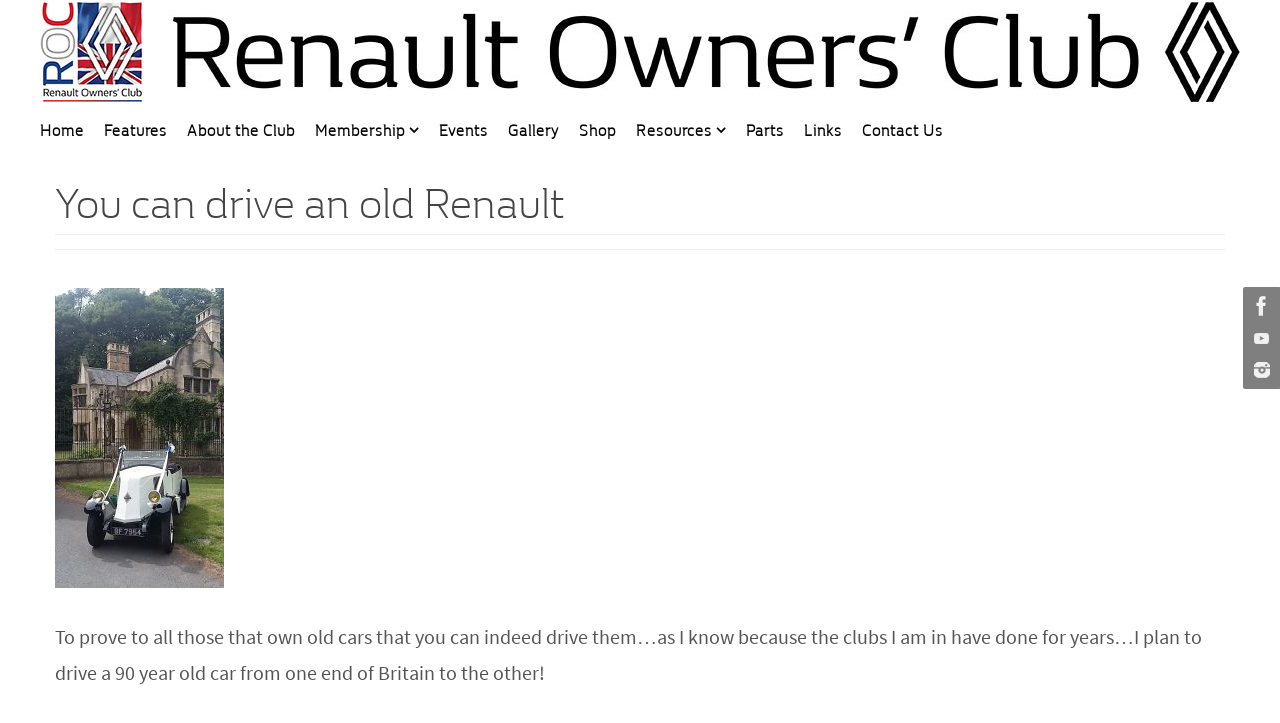

--- FILE ---
content_type: text/html; charset=UTF-8
request_url: https://renaultownersclub.com/you-can-drive-an-old-renault/
body_size: 11250
content:
<!DOCTYPE html>
<html lang="en-GB">
<head>
<meta name="viewport" content="width=device-width, user-scalable=no, initial-scale=1.0, minimum-scale=1.0, maximum-scale=1.0">
<meta http-equiv="Content-Type" content="text/html; charset=UTF-8" />
<link rel="profile" href="http://gmpg.org/xfn/11" />
<link rel="pingback" href="https://renaultownersclub.com/xmlrpc.php" />
<link rel="shortcut icon" href="https://renaultownersclub.com/wp-content/uploads/2018/02/cropped-scan0001_2.jpg" /><link rel="apple-touch-icon" href="https://renaultownersclub.com/wp-content/uploads/2018/02/cropped-scan0001_2.jpg" /><title>You can drive an old Renault &#8211; Renault Owners Club</title>
<link rel='dns-prefetch' href='//use.fontawesome.com' />
<link rel='dns-prefetch' href='//www.paypalobjects.com' />
<link rel='dns-prefetch' href='//ajax.googleapis.com' />
<link rel='dns-prefetch' href='//s.w.org' />
<link rel="alternate" type="application/rss+xml" title="Renault Owners Club &raquo; Feed" href="https://renaultownersclub.com/feed/" />
<link rel="alternate" type="application/rss+xml" title="Renault Owners Club &raquo; Comments Feed" href="https://renaultownersclub.com/comments/feed/" />
		<!-- This site uses the Google Analytics by ExactMetrics plugin v8.9.0 - Using Analytics tracking - https://www.exactmetrics.com/ -->
		<!-- Note: ExactMetrics is not currently configured on this site. The site owner needs to authenticate with Google Analytics in the ExactMetrics settings panel. -->
					<!-- No tracking code set -->
				<!-- / Google Analytics by ExactMetrics -->
				<script type="text/javascript">
			window._wpemojiSettings = {"baseUrl":"https:\/\/s.w.org\/images\/core\/emoji\/13.0.1\/72x72\/","ext":".png","svgUrl":"https:\/\/s.w.org\/images\/core\/emoji\/13.0.1\/svg\/","svgExt":".svg","source":{"concatemoji":"https:\/\/renaultownersclub.com\/wp-includes\/js\/wp-emoji-release.min.js?ver=58d5fe04230077274097bc969e2b6c4b"}};
			!function(e,a,t){var n,r,o,i=a.createElement("canvas"),p=i.getContext&&i.getContext("2d");function s(e,t){var a=String.fromCharCode;p.clearRect(0,0,i.width,i.height),p.fillText(a.apply(this,e),0,0);e=i.toDataURL();return p.clearRect(0,0,i.width,i.height),p.fillText(a.apply(this,t),0,0),e===i.toDataURL()}function c(e){var t=a.createElement("script");t.src=e,t.defer=t.type="text/javascript",a.getElementsByTagName("head")[0].appendChild(t)}for(o=Array("flag","emoji"),t.supports={everything:!0,everythingExceptFlag:!0},r=0;r<o.length;r++)t.supports[o[r]]=function(e){if(!p||!p.fillText)return!1;switch(p.textBaseline="top",p.font="600 32px Arial",e){case"flag":return s([127987,65039,8205,9895,65039],[127987,65039,8203,9895,65039])?!1:!s([55356,56826,55356,56819],[55356,56826,8203,55356,56819])&&!s([55356,57332,56128,56423,56128,56418,56128,56421,56128,56430,56128,56423,56128,56447],[55356,57332,8203,56128,56423,8203,56128,56418,8203,56128,56421,8203,56128,56430,8203,56128,56423,8203,56128,56447]);case"emoji":return!s([55357,56424,8205,55356,57212],[55357,56424,8203,55356,57212])}return!1}(o[r]),t.supports.everything=t.supports.everything&&t.supports[o[r]],"flag"!==o[r]&&(t.supports.everythingExceptFlag=t.supports.everythingExceptFlag&&t.supports[o[r]]);t.supports.everythingExceptFlag=t.supports.everythingExceptFlag&&!t.supports.flag,t.DOMReady=!1,t.readyCallback=function(){t.DOMReady=!0},t.supports.everything||(n=function(){t.readyCallback()},a.addEventListener?(a.addEventListener("DOMContentLoaded",n,!1),e.addEventListener("load",n,!1)):(e.attachEvent("onload",n),a.attachEvent("onreadystatechange",function(){"complete"===a.readyState&&t.readyCallback()})),(n=t.source||{}).concatemoji?c(n.concatemoji):n.wpemoji&&n.twemoji&&(c(n.twemoji),c(n.wpemoji)))}(window,document,window._wpemojiSettings);
		</script>
		<style type="text/css">
img.wp-smiley,
img.emoji {
	display: inline !important;
	border: none !important;
	box-shadow: none !important;
	height: 1em !important;
	width: 1em !important;
	margin: 0 .07em !important;
	vertical-align: -0.1em !important;
	background: none !important;
	padding: 0 !important;
}
</style>
	<link rel='stylesheet' id='wp-block-library-css'  href='https://renaultownersclub.com/wp-includes/css/dist/block-library/style.min.css?ver=58d5fe04230077274097bc969e2b6c4b' type='text/css' media='all' />
<link rel='stylesheet' id='foobox-free-min-css'  href='https://renaultownersclub.com/wp-content/plugins/foobox-image-lightbox/free/css/foobox.free.min.css?ver=2.7.35' type='text/css' media='all' />
<link rel='stylesheet' id='quick-event-manager-css'  href='https://renaultownersclub.com/wp-content/plugins/quick-event-manager/ui/user/css/frontend.css?ver=9.0.24' type='text/css' media='all' />
<link rel='stylesheet' id='event_style-css'  href='https://renaultownersclub.com/wp-content/plugins/quick-event-manager/legacy/quick-event-manager.css?ver=58d5fe04230077274097bc969e2b6c4b' type='text/css' media='all' />
<link rel='stylesheet' id='qpp_style-css'  href='https://renaultownersclub.com/wp-content/plugins/quick-paypal-payments/legacy/payments.css?ver=58d5fe04230077274097bc969e2b6c4b' type='text/css' media='all' />
<link rel='stylesheet' id='jquery-style-css'  href='https://ajax.googleapis.com/ajax/libs/jqueryui/1.10.4/themes/smoothness/jquery-ui.css?ver=4.17.10' type='text/css' media='all' />
<link rel='stylesheet' id='SFSIPLUSmainCss-css'  href='https://renaultownersclub.com/wp-content/plugins/ultimate-social-media-plus/css/sfsi-style.css?ver=58d5fe04230077274097bc969e2b6c4b' type='text/css' media='all' />
<link rel='stylesheet' id='nirvana-fonts-css'  href='https://renaultownersclub.com/wp-content/themes/nirvana/fonts/fontfaces.css?ver=1.5.2' type='text/css' media='all' />
<link rel='stylesheet' id='nirvana-style-css'  href='https://renaultownersclub.com/wp-content/themes/nirvana-straight6/style.css?ver=1.5.2' type='text/css' media='all' />
<style id='nirvana-style-inline-css' type='text/css'>
 #header-container { width: 1200px; } #header-container, #access >.menu, #forbottom, #colophon, #footer-widget-area, #topbar-inner, .ppbox, #pp-afterslider #container, #breadcrumbs-box { max-width: 1200px; } #container.one-column { } #container.two-columns-right #secondary { width: 300px; float:right; } #container.two-columns-right #content { width: 760px; float: left; } /* fallback */ #container.two-columns-right #content { width: calc(100% - 380px); float: left; } #container.two-columns-left #primary { width: 300px; float: left; } #container.two-columns-left #content { width: 760px; float: right; } /* fallback */ #container.two-columns-left #content { width: -moz-calc(100% - 380px); float: right; width: -webkit-calc(100% - 380px ); width: calc(100% - 380px); } #container.three-columns-right .sidey { width: 150px; float: left; } #container.three-columns-right #primary { margin-left: 80px; margin-right: 80px; } #container.three-columns-right #content { width: 680px; float: left; } /* fallback */ #container.three-columns-right #content { width: -moz-calc(100% - 460px); float: left; width: -webkit-calc(100% - 460px); width: calc(100% - 460px); } #container.three-columns-left .sidey { width: 150px; float: left; } #container.three-columns-left #secondary{ margin-left: 80px; margin-right: 80px; } #container.three-columns-left #content { width: 680px; float: right;} /* fallback */ #container.three-columns-left #content { width: -moz-calc(100% - 460px); float: right; width: -webkit-calc(100% - 460px); width: calc(100% - 460px); } #container.three-columns-sided .sidey { width: 150px; float: left; } #container.three-columns-sided #secondary{ float:right; } #container.three-columns-sided #content { width: 680px; float: right; /* fallback */ width: -moz-calc(100% - 460px); float: right; width: -webkit-calc(100% - 460px); float: right; width: calc(100% - 460px); float: right; margin: 0 230px 0 -1140px; } body { font-family: "Source Sans Pro"; } #content h1.entry-title a, #content h2.entry-title a, #content h1.entry-title, #content h2.entry-title { font-family: inherit; } .widget-title, .widget-title a { line-height: normal; font-family: inherit; } .widget-container, .widget-container a { font-family: inherit; } .entry-content h1, .entry-content h2, .entry-content h3, .entry-content h4, .entry-content h5, .entry-content h6, .nivo-caption h2, #front-text1 h1, #front-text2 h1, h3.column-header-image, #comments #reply-title { font-family: inherit; } #site-title span a { font-family: inherit; } #access ul li a, #access ul li a span { font-family: inherit; } /* general */ body { color: #555555; background-color: #FFFFFF } a { color: #000000; } a:hover, .entry-meta span a:hover, .comments-link a:hover, body.coldisplay2 #front-columns a:active { color: #000000; } a:active { background-color: #CB5920; color: #FFFFFF; } .entry-meta a:hover, .widget-container a:hover, .footer2 a:hover { border-bottom-color: #CCCCCC; } .sticky h2.entry-title a { background-color: #1EC8BB; color: #FFFFFF; } #header { ; } #site-title span a { color: #1EC8BB; } #site-description { color: #666666; } .socials a:hover .socials-hover { background-color: #FFCC33; } .socials .socials-hover { background-color: #000000; } /* Main menu top level */ #access a, #nav-toggle span { color: #000000; } #access, #nav-toggle, #access ul li { background-color: #FFFFFF; } #access > .menu > ul > li > a > span { } #access ul li:hover { background-color: #333333; color: #FFFFFF; } #access ul > li.current_page_item , #access ul > li.current-menu-item, #access ul > li.current_page_ancestor , #access ul > li.current-menu-ancestor { background-color: #ffffff; } /* Main menu Submenus */ #access ul ul li, #access ul ul { background-color: #333333; } #access ul ul li a { color: #FFFFFF; } #access ul ul li:hover { background-color: #414141; } #breadcrumbs { background-color: #f5f5f5; } #access ul ul li.current_page_item, #access ul ul li.current-menu-item, #access ul ul li.current_page_ancestor, #access ul ul li.current-menu-ancestor { background-color: #414141; } /* top menu */ #topbar { background-color: #FFFFFF; border-bottom-color: #ebebeb; } .menu-header-search .searchform { background: #F7F7F7; } .topmenu ul li a, .search-icon:before { color: #999999; } .topmenu ul li a:hover { background-color: #efefef; } .search-icon:hover:before { color: #1EC8BB; } /* main */ #main { background-color: #FFFFFF; } #author-info, .page-title, #entry-author-info { border-color: #CCCCCC; } .page-title-text { border-color: #CB5920; } .page-title span { border-color: #1EC8BB; } #entry-author-info #author-avatar, #author-info #author-avatar { border-color: #EEEEEE; } .avatar-container:before { background-color: #CB5920; } .sidey .widget-container { color: #555555; ; } .sidey .widget-title { color: #CB5920; ; border-color: #CCCCCC; } .sidey .widget-container a { ; } .sidey .widget-container a:hover { ; } .widget-title span { border-color: #CB5920; } .entry-content h1, .entry-content h2, .entry-content h3, .entry-content h4, .entry-content h5, .entry-content h6 { color: #444444; } .entry-title, .entry-title a{ color: #444444; } .entry-title a:hover { color: #000000; } #content span.entry-format { color: #CCCCCC; } /* footer */ #footer { color: #AAAAAA; background-color: #F5F5F5; } #footer2 { color: #AAAAAA; background-color: #3A3B3D; } #sfooter-full { background-color: #353638; } .footermenu ul li { border-color: #494a4c; } .footermenu ul li:hover { border-color: #5d5e60; } #colophon a { ; } #colophon a:hover { ; } #footer2 a, .footermenu ul li:after { ; } #footer2 a:hover { ; } #footer .widget-container { color: #555555; ; } #footer .widget-title { color: #CB5920; ; border-color:#CCCCCC; } /* buttons */ a.continue-reading-link { color: #000000; border-color: #000000; } a.continue-reading-link:hover { background-color: #1EC8BB; color: #FFFFFF; } #cryout_ajax_more_trigger { border: 1px solid #CCCCCC; } #cryout_ajax_more_trigger:hover { background-color: #F7F7F7; } a.continue-reading-link i.crycon-right-dir { color: #1EC8BB } a.continue-reading-link:hover i.crycon-right-dir { color: #FFFFFF } .page-link a, .page-link > span > em { border-color: #CCCCCC } .columnmore a { background: #CB5920; color:#F7F7F7 } .columnmore a:hover { background: #1EC8BB; } .file, .button, input[type="submit"], input[type="reset"], #respond .form-submit input#submit { background-color: #FFFFFF; border-color: #CCCCCC; } .button:hover, #respond .form-submit input#submit:hover { background-color: #F7F7F7; } .entry-content tr th, .entry-content thead th { color: #444444; } .entry-content tr th { background-color: #1EC8BB; color:#FFFFFF; } .entry-content tr.even { background-color: #F7F7F7; } hr { border-color: #EEEEEE; } input[type="text"], input[type="password"], input[type="email"], input[type="color"], input[type="date"], input[type="datetime"], input[type="datetime-local"], input[type="month"], input[type="number"], input[type="range"], input[type="search"], input[type="tel"], input[type="time"], input[type="url"], input[type="week"], textarea, select { border-color: #CCCCCC #EEEEEE #EEEEEE #CCCCCC; color: #555555; } input[type="submit"], input[type="reset"] { color: #555555; } input[type="text"]:hover, input[type="password"]:hover, input[type="email"]:hover, input[type="color"]:hover, input[type="date"]:hover, input[type="datetime"]:hover, input[type="datetime-local"]:hover, input[type="month"]:hover, input[type="number"]:hover, input[type="range"]:hover, input[type="search"]:hover, input[type="tel"]:hover, input[type="time"]:hover, input[type="url"]:hover, input[type="week"]:hover, textarea:hover { background-color: rgba(247,247,247,0.4); } .entry-content pre { background-color: #F7F7F7; border-color: rgba(30,200,187,0.1); } abbr, acronym { border-color: #555555; } .comment-meta a { color: #999999; } #respond .form-allowed-tags { color: #999999; } .comment .reply a { border-color: #EEEEEE; } .comment .reply a:hover { color: #000000; } .entry-meta { border-color: #EEEEEE; } .entry-meta .crycon-metas:before { color: #CB5920; } .entry-meta span a, .comments-link a { ; } .entry-meta span a:hover, .comments-link a:hover { ; } .entry-meta span, .entry-utility span, .footer-tags { color: #c1c1c1; } .nav-next a, .nav-previous a{ background-color:#f8f8f8; } .nav-next a:hover, .nav-previous a:hover { background-color: #000000; color:#FFFFFF; } .pagination { border-color: #ededed; } .pagination a:hover { background-color: #CB5920; color: #FFFFFF; } h3#comments-title { border-color: #CCCCCC; } h3#comments-title span { background-color: #1EC8BB; color: #FFFFFF; } .comment-details { border-color: #EEEEEE; } .searchform input[type="text"] { color: #999999; } .searchform:after { background-color: #1EC8BB; } .searchform:hover:after { background-color: #CB5920; } .searchsubmit[type="submit"]{ color: #F7F7F7; } li.menu-main-search .searchform .s { background-color: #FFFFFF; } li.menu-main-search .searchsubmit[type="submit"] { color: #999999; } .caption-accented .wp-caption { background-color:rgba(30,200,187,0.8); color:#FFFFFF; } .nirvana-image-one .entry-content img[class*='align'], .nirvana-image-one .entry-summary img[class*='align'], .nirvana-image-two .entry-content img[class*='align'], .nirvana-image-two .entry-summary img[class*='align'] .nirvana-image-one .entry-content [class*='wp-block'][class*='align'] img, .nirvana-image-one .entry-summary [class*='wp-block'][class*='align'] img, .nirvana-image-two .entry-content [class*='wp-block'][class*='align'] img, .nirvana-image-two .entry-summary [class*='wp-block'][class*='align'] img { border-color: #1EC8BB; } html { font-size: 20px; line-height: 1.8; } .entry-content, .entry-summary, .ppbox { text-align: inherit ; } .entry-content, .entry-summary, .widget-container, .ppbox, .navigation { word-spacing: inherit; ; } #bg_image {display: block; margin: 0 auto; } #content h1.entry-title, #content h2.entry-title, .woocommerce-page h1.page-title { font-size: 42px; } .widget-title, .widget-title a { font-size: 22px; } .widget-container, .widget-container a { font-size: 18px; } #content h1, #pp-afterslider h1 { font-size: 42px; } #content h2, #pp-afterslider h2 { font-size: 36px; } #content h3, #pp-afterslider h3 { font-size: 31px; } #content h4, #pp-afterslider h4 { font-size: 26px; } #content h5, #pp-afterslider h5 { font-size: 21px; } #content h6, #pp-afterslider h6 { font-size: 16px; } #site-title span a { font-size: 46px; } #access ul li a { font-size: 14px; } #access ul ul ul a { font-size: 13px; } .nocomments, .nocomments2 { display: none; } .comments-link span { display: none; } article footer.entry-meta { display: none; } .entry-content p, .entry-content ul, .entry-content ol, .entry-content dd, .entry-content pre, .entry-content hr, .commentlist p { margin-bottom: 1.0em; } #header-container > div { margin: 5px 0 0 0px; } #toTop:hover .crycon-back2top:before { color: #CB5920; } #main { margin-top: 5px; } #forbottom { padding-left: 0px; padding-right: 0px; } #header-widget-area { width: 33%; } #branding { height:100px; } @media (max-width: 1920px) { #branding, #bg_image { height: auto; max-width: 100%; min-height: inherit !important; } } 
/* Nirvana Custom CSS */
</style>
<link rel='stylesheet' id='nirvana-mobile-css'  href='https://renaultownersclub.com/wp-content/themes/nirvana/styles/style-mobile.css?ver=1.5.2' type='text/css' media='all' />
<script type='text/javascript' src='https://use.fontawesome.com/565a19813e.js?ver=58d5fe04230077274097bc969e2b6c4b' id='fontawsome-js'></script>
<script type='text/javascript' src='https://renaultownersclub.com/wp-includes/js/jquery/jquery.min.js?ver=3.5.1' id='jquery-core-js'></script>
<script type='text/javascript' src='https://renaultownersclub.com/wp-includes/js/jquery/jquery-migrate.min.js?ver=3.3.2' id='jquery-migrate-js'></script>
<script type='text/javascript' src='https://renaultownersclub.com/wp-content/plugins/quick-event-manager/ui/user/js/frontend.js?ver=9.0.24' id='quick-event-manager-js'></script>
<script type='text/javascript' id='foobox-free-min-js-before'>
/* Run FooBox FREE (v2.7.35) */
var FOOBOX = window.FOOBOX = {
	ready: true,
	disableOthers: false,
	o: {wordpress: { enabled: true }, captions: { dataTitle: ["captionTitle","title"], dataDesc: ["captionDesc","description"] }, rel: '', excludes:'.fbx-link,.nofoobox,.nolightbox,a[href*="pinterest.com/pin/create/button/"]', affiliate : { enabled: false }, error: "Could not load the item"},
	selectors: [
		".foogallery-container.foogallery-lightbox-foobox", ".foogallery-container.foogallery-lightbox-foobox-free", ".gallery", ".wp-block-gallery", ".wp-caption", ".wp-block-image", "a:has(img[class*=wp-image-])", ".foobox"
	],
	pre: function( $ ){
		// Custom JavaScript (Pre)
		
	},
	post: function( $ ){
		// Custom JavaScript (Post)
		
		// Custom Captions Code
		
	},
	custom: function( $ ){
		// Custom Extra JS
		
	}
};
</script>
<script type='text/javascript' src='https://renaultownersclub.com/wp-content/plugins/foobox-image-lightbox/free/js/foobox.free.min.js?ver=2.7.35' id='foobox-free-min-js'></script>
<link rel="https://api.w.org/" href="https://renaultownersclub.com/wp-json/" /><link rel="alternate" type="application/json" href="https://renaultownersclub.com/wp-json/wp/v2/posts/1248" /><link rel="EditURI" type="application/rsd+xml" title="RSD" href="https://renaultownersclub.com/xmlrpc.php?rsd" />
<link rel="wlwmanifest" type="application/wlwmanifest+xml" href="https://renaultownersclub.com/wp-includes/wlwmanifest.xml" /> 

<link rel="canonical" href="https://renaultownersclub.com/you-can-drive-an-old-renault/" />
<link rel='shortlink' href='https://renaultownersclub.com/?p=1248' />
<link rel="alternate" type="application/json+oembed" href="https://renaultownersclub.com/wp-json/oembed/1.0/embed?url=https%3A%2F%2Frenaultownersclub.com%2Fyou-can-drive-an-old-renault%2F" />
<link rel="alternate" type="text/xml+oembed" href="https://renaultownersclub.com/wp-json/oembed/1.0/embed?url=https%3A%2F%2Frenaultownersclub.com%2Fyou-can-drive-an-old-renault%2F&#038;format=xml" />
<script type="text/javascript">ajaxurl = "https://renaultownersclub.com/wp-admin/admin-ajax.php"; qem_calendar_atts = []; qem_year = []; qem_month = []; qem_category = [];</script><style type="text/css" media="screen">
.qpp-style.MembershipPayment {width:400px;max-width:100%; }.qpp-style.MembershipPayment #plain {border:1px solid #415063;}.qpp-style.MembershipPayment input[type=text], .qpp-style.MembershipPayment textarea, .qpp-style.MembershipPayment select, .qpp-style.MembershipPayment #submit, .qpp-style.MembershipPayment #couponsubmit {border-radius:0;}.qpp-style.MembershipPayment p, .qpp-style.MembershipPayment li {margin:4px 0 4px 0;padding:0;;}.qpp-style.MembershipPayment input[type=text], .qpp-style.MembershipPayment textarea {border: 1px solid #415063;;height:auto;line-height:normal; margin: 2px 0 3px 0;padding: 6px;;}.qpp-style.MembershipPayment select {border: 1px solid #415063;;height:auto;line-height:normal;}.qpp-style.MembershipPayment .qppcontainer input + label, .qpp-style.MembershipPayment .qppcontainer textarea + label {}.qpp-style.MembershipPayment input[type=text].required, .qpp-style.MembershipPayment textarea.required {border: 1px solid #00C618;}.qpp-style.MembershipPayment div {background:#FFF;}.qpp-style.MembershipPayment p.submit {text-align:left;}
.qpp-style.MembershipPayment #submitimage {width:100%;height:auto;overflow:hidden;}
.qpp-style.MembershipPayment #submit, .qpp-style.MembershipPayment #submitimage {width:100%;color:#FFF;background:#000000;border:1px solid #415063;;font-size: inherit;text-align:center;}.qpp-style.MembershipPayment #submit:hover {background:#FFCC33;}.qpp-style.MembershipPayment #couponsubmit, .qpp-style.MembershipPayment #couponsubmit:hover{width:100%;color:;background:;border:1px solid #415063;;font-size: inherit;margin: 3px 0px 7px;padding: 6px;text-align:center;}.qpp-style.MembershipPayment input#qpptotal {font-weight:bold;font-size:inherit;padding: 0;margin-left:3px;border:none;background:#FFF}.qpp-style.default {width:280px;max-width:100%; }.qpp-style.default #plain {border:1px solid #415063;}.qpp-style.default input[type=text], .qpp-style.default textarea, .qpp-style.default select, .qpp-style.default #submit, .qpp-style.default #couponsubmit {border-radius:0;}.qpp-style.default h2 {font-size: 1.6em; color: #465069;}.qpp-style.default p, .qpp-style.default li {margin:4px 0 4px 0;padding:0;font-family: arial, sans-serif; font-size: 1em;color: #465069;line-height:100%;;}.qpp-style.default input[type=text], .qpp-style.default textarea {border: 1px solid #415063;font-family: arial, sans-serif; font-size: 1em; color: #465069;;height:auto;line-height:normal; margin: 2px 0 3px 0;padding: 6px;;}.qpp-style.default select {border: 1px solid #415063;font-family: arial, sans-serif; font-size: inherit; color: #465069;;height:auto;line-height:normal;}.qpp-style.default .qppcontainer input + label, .qpp-style.default .qppcontainer textarea + label {font-family: arial, sans-serif; font-size: 1em; color: #465069;}.qpp-style.default input[type=text].required, .qpp-style.default textarea.required {border: 1px solid #00C618;}.qpp-style.default div {background:#FFF;}.qpp-style.default p.submit {text-align:left;}
.qpp-style.default #submitimage {width:100%;height:auto;overflow:hidden;}
.qpp-style.default #submit, .qpp-style.default #submitimage {width:100%;color:#FFF;background:#343838;border:1px solid #415063;font-family: arial, sans-serif;font-size: inherit;text-align:center;}.qpp-style.default #submit:hover {background:#888888;}.qpp-style.default #couponsubmit, .qpp-style.default #couponsubmit:hover{width:100%;color:#FFF;background:#1f8416;border:1px solid #415063;font-family: arial, sans-serif;font-size: inherit;margin: 3px 0px 7px;padding: 6px;text-align:center;}.qpp-style.default input#qpptotal {font-weight:bold;font-size:inherit;padding: 0;margin-left:3px;border:none;background:#FFF}
</style>
    <script type="text/javascript">qpp_containers = new Array(); to_list = new Array(); to_totals = new Array();</script>
	<script>
		window.addEventListener("sfsi_plus_functions_loaded", function() {
			var body = document.getElementsByTagName('body')[0];
			// console.log(body);
			body.classList.add("sfsi_plus_3.47");
		})
		// window.addEventListener('sfsi_plus_functions_loaded',function(e) {
		// 	jQuery("body").addClass("sfsi_plus_3.47")
		// });
		jQuery(document).ready(function(e) {
			jQuery("body").addClass("sfsi_plus_3.47")
		});

		function sfsi_plus_processfurther(ref) {
			var feed_id = '[base64]';
			var feedtype = 8;
			var email = jQuery(ref).find('input[name="email"]').val();
			var filter = /^([a-zA-Z0-9_\.\-])+\@(([a-zA-Z0-9\-])+\.)+([a-zA-Z0-9]{2,4})+$/;
			if ((email != "Enter your email") && (filter.test(email))) {
				if (feedtype == "8") {
					var url = "https://api.follow.it/subscription-form/" + feed_id + "/" + feedtype;
					window.open(url, "popupwindow", "scrollbars=yes,width=1080,height=760");
					return true;
				}
			} else {
				alert("Please enter email address");
				jQuery(ref).find('input[name="email"]').focus();
				return false;
			}
		}
	</script>
	<style>
		.sfsi_plus_subscribe_Popinner {
			width: 100% !important;
			height: auto !important;
			border: 1px solid #b5b5b5 !important;
			padding: 18px 0px !important;
			background-color: #ffffff !important;
		}

		.sfsi_plus_subscribe_Popinner form {
			margin: 0 20px !important;
		}

		.sfsi_plus_subscribe_Popinner h5 {
			font-family: Helvetica,Arial,sans-serif !important;

			font-weight: bold !important;
			color: #000000 !important;
			font-size: 16px !important;
			text-align: center !important;
			margin: 0 0 10px !important;
			padding: 0 !important;
		}

		.sfsi_plus_subscription_form_field {
			margin: 5px 0 !important;
			width: 100% !important;
			display: inline-flex;
			display: -webkit-inline-flex;
		}

		.sfsi_plus_subscription_form_field input {
			width: 100% !important;
			padding: 10px 0px !important;
		}

		.sfsi_plus_subscribe_Popinner input[type=email] {
			font-family: Helvetica,Arial,sans-serif !important;

			font-style: normal !important;
			color:  !important;
			font-size: 14px !important;
			text-align: center !important;
		}

		.sfsi_plus_subscribe_Popinner input[type=email]::-webkit-input-placeholder {
			font-family: Helvetica,Arial,sans-serif !important;

			font-style: normal !important;
			color:  !important;
			font-size: 14px !important;
			text-align: center !important;
		}

		.sfsi_plus_subscribe_Popinner input[type=email]:-moz-placeholder {
			/* Firefox 18- */
			font-family: Helvetica,Arial,sans-serif !important;

			font-style: normal !important;
			color:  !important;
			font-size: 14px !important;
			text-align: center !important;
		}

		.sfsi_plus_subscribe_Popinner input[type=email]::-moz-placeholder {
			/* Firefox 19+ */
			font-family: Helvetica,Arial,sans-serif !important;

			font-style: normal !important;
			color:  !important;
			font-size: 14px !important;
			text-align: center !important;
		}

		.sfsi_plus_subscribe_Popinner input[type=email]:-ms-input-placeholder {
			font-family: Helvetica,Arial,sans-serif !important;

			font-style: normal !important;
			color:  !important;
			font-size: 14px !important;
			text-align: center !important;
		}

		.sfsi_plus_subscribe_Popinner input[type=submit] {
			font-family: Helvetica,Arial,sans-serif !important;

			font-weight: bold !important;
			color: #000000 !important;
			font-size: 16px !important;
			text-align: center !important;
			background-color: #dedede !important;
		}
	</style>
	<meta name="follow.[base64]" content="b2ZM2yagD10HQSJ2KHXK"/><style type="text/css" media="screen">
.qem {width:100%;margin: 0 0 20px 0,;}
.qem p {margin: 0 0 8px 0,padding: 0 0 0 0;}
.qem p, .qem h2 {margin: 0 0 8px 0;padding:0;}
@media only screen and (max-width:480px) {.qemtrim span {font-size:50%;}
.qemtrim, .calday, data-tooltip {font-size: 80%;}}#qem-calendar-widget h2 {font-size: 1em;}
#qem-calendar-widget .qemtrim span {display:none;}
#qem-calendar-widget .qemtrim:after{content:"\25B6";font-size:150%;}
@media only screen and (max-width:480px;) {.qemtrim span {display:none;}.qemtrim:after{content:"\25B6";font-size:150%;}}
.qem-small, .qem-medium, .qem-large {padding:10px;border: 2px solid #343838;-webkit-border-radius:10px; -moz-border-radius:10px; border-radius:10px;}.qem-register{max-width:280px;}
.qemright {max-width:40%;width:300px;height:auto;overflow:hidden;}
.qemlistright {max-width:40%;width:300px;height:auto;overflow:hidden;}
img.qem-image {width:100%;height:auto;overflow:hidden;}
img.qem-list-image {width:100%;height:auto;overflow:hidden;}
.qem-category {border: 2px solid #343838;-webkit-border-radius:10px; -moz-border-radius:10px; border-radius:10px;}
.qem-icon .qem-calendar-small {width:54px;}
.qem-small {margin-left:61px;}
.qem-icon .qem-calendar-medium {width:74px;}
.qem-medium {margin-left:81px;}
.qem-icon .qem-calendar-large {width:94px;}
.qem-large {margin-left:101px;}
.qem-calendar-small .nonday, .qem-calendar-medium .nonday, .qem-calendar-large .nonday {display:block;border: 2px solid #343838;border-top:none;background:#FFF;-webkit-border-bottom-left-radius:10px; -moz-border-bottom-left-radius:10px; border-bottom-left-radius:10px; -webkit-border-bottom-right-radius:10px; -moz-border-bottom-right-radius:10px; border-bottom-right-radius:10px;}
.qem-calendar-small .day, .qem-calendar-medium .day, .qem-calendar-large .day {display:block;color:#FFF;background:#343838; border: 2px solid #343838;border-bottom:none;-webkit-border-top-left-radius:10px; -moz-border-top-left-radius:10px; border-top-left-radius:10px; -webkit-border-top-right-radius:10px; -moz-border-top-right-radius:10px; border-top-right-radius:10px;}
.qem-calendar-small .month, .qem-calendar-medium .month, .qem-calendar-large .month {color:#343838}
.qem-error { border-color: red !important; }
.qem-error-header { color: red !important; }
.qem-columns, .qem-masonry {border:1px solid #434343;}
#qem-calendar h2 {margin: 0 0 8px 0;padding:0;}
#qem-calendar .calmonth {text-align:center;}
#qem-calendar .calday {background:#EBEFC9; color:}
#qem-calendar .day {background:#EBEFC9;}
#qem-calendar .eventday {background:#EED1AC;}
#qem-calendar .eventday a {-webkit-border-radius:3px; -moz-border-radius:3px; border-radius:3px;color:#343838 !important;background: !important;border:1px solid #343838 !important;}
#qem-calendar .eventday a:hover {background:#EED1AC !important;}
#qem-calendar .oldday {background:#CCC;}
#qem-calendar table {border-collapse: separate;border-spacing:3px;}
.qemtrim span {}
@media only screen and (max-width: 700px) {.qemtrim img {display:none;}}
@media only screen and (max-width: 480px) {.qem-large, .qem-medium {margin-left: 50px;}
    .qem-icon .qem-calendar-large, .qem-icon .qem-calendar-medium  {font-size: 80%;width: 40px;margin: 0 0 10px 0;padding: 0 0 2px 0;}
    .qem-icon .qem-calendar-large .day, .qem-icon .qem-calendar-medium .day {padding: 2px 0;}
    .qem-icon .qem-calendar-large .month, .qem-icon .qem-calendar-medium .month {font-size: 140%;padding: 2px 0;}
}#xlightbox {width:60%;margin-left:-30%;}
@media only screen and (max-width: 480px) {#xlightbox {width:90%;margin-left:-45%;}}.qem-register {text-align: left;margin: 10px 0 10px 0;padding: 0;-moz-box-sizing: border-box;-webkit-box-sizing: border-box;box-sizing: border-box;}
.qem-register #none {border: 0px solid #FFF;padding: 0;}
.qem-register #plain {border: 1px solid #415063;padding: 10px;margin: 0;}
.qem-register #rounded {border: 1px solid #415063;padding: 10px;-moz-border-radius: 10px;-webkit-box-shadow: 10px;border-radius: 10px;}
.qem-register #shadow {border: 1px solid #415063;padding: 10px;margin: 0 10px 20px 0;-webkit-box-shadow: 5px 5px 5px #415063;-moz-box-shadow: 5px 5px 5px #415063;box-shadow: 5px 5px 5px #415063;}
.qem-register #roundshadow {border: 1px solid #415063;padding: 10px; margin: 0 10px 20px 0;-webkit-box-shadow: 5px 5px 5px #415063;-moz-box-shadow: 5px 5px 5px #415063;box-shadow: 5px 5px 5px #415063;-moz-border-radius: 10px;-webkit-box-shadow: 10px;border-radius: 10px;}
.qem-register form, .qem-register p {margin: 0;padding: 0;}
.qem-register input[type=text], .qem-register input[type=number], .qem-register textarea, .qem-register select, .qem-register #submit {margin: 5px 0 7px 0;padding: 4px;color: #465069;font-family: inherit;font-size: inherit;height:auto;border:1px solid #415063;width: 100%;-moz-box-sizing: border-box;-webkit-box-sizing: border-box;box-sizing: border-box;}
.qem-register input[type=text] .required, .qem-register input[type=number] .required, .qem-register textarea .required {border:1px solid green;}
.qem-register #submit {text-align: center;cursor: pointer;}
div.toggle-qem {color: #FFF;background: #343838;text-align: center;cursor: pointer;margin: 5px 0 7px 0;padding: 4px;font-family: inherit;font-size: inherit;height:auto;border:1px solid #415063;width: 100%;-moz-box-sizing: border-box;-webkit-box-sizing: border-box;box-sizing: border-box;}
div.toggle-qem a {background: #343838;text-align: center;cursor: pointer;color:#FFFFFF;}
div.toggle-qem a:link, div.toggle-qem a:visited, div.toggle-qem a:hover {color:#FFF;text-decoration:none !important;}
.qem-register {max-width:100%;overflow:hidden;width:280px;}.qem-register #submit {float:left;width:100%;color:#FFF;background:#343838;border:1px solid #415063;font-size: inherit;}
.qem-register #submit:hover {background:#888888;}

.qem-register  input[type=text], .qem-register  input[type=number], .qem-register textarea, .qem-register select, .qem-register #submit {border-radius:0;}

.qem-register h2 {color: #465069;;height:auto;}

.qem-register input[type=text], .qem-register input[type=number], .qem-register textarea, .qem-register select {border:1px solid #415063;background:#FFFFFF;line-height:normal;height:auto;margin: 2px 0 3px 0;padding: 6px;}
.qem-register input:focus, .qem-register textarea:focus {background:#FFFFCC;}
.qem-register input[type=text].required, .qem-register input[type=number].required, .qem-register textarea.required, .qem-register select.required {border:1px solid #00C618}
.qem-register p {margin: 6px 0 !important;padding: 0 !important;}
.qem-register .error {.qem-error {color:#D31900 !important;border-color:#D31900 !important;}


</style><!--[if lt IE 9]>
<script>
document.createElement('header');
document.createElement('nav');
document.createElement('section');
document.createElement('article');
document.createElement('aside');
document.createElement('footer');
</script>
<![endif]-->
</head>
<body class="post-template-default single single-post postid-1248 single-format-standard nirvana-image-none caption-simple magazine-layout nirvana-menu-left nirvana-topbarhide">


<div id="wrapper" class="hfeed">
<div id="topbar" ><div id="topbar-inner">  </div></div>
<div class="socials" id="srights">
			<a  target="_blank"  href="https://www.facebook.com/groups/renaultownersclub/"
			class="socialicons social-Facebook" title="Renault Owners Club - Facebook">
				<img alt="Facebook" src="https://renaultownersclub.com/wp-content/themes/nirvana/images/socials/Facebook.png" />
			</a>
			<a  target="_blank"  href="https://www.youtube.com/user/RenaultOwnersClub"
			class="socialicons social-YouTube" title="Renault Owners Club - Youtube">
				<img alt="YouTube" src="https://renaultownersclub.com/wp-content/themes/nirvana/images/socials/YouTube.png" />
			</a>
			<a  target="_blank"  href="https://www.instagram.com/renaultownersclub/"
			class="socialicons social-Instagram" title="Renault Owners Club - Instagram">
				<img alt="Instagram" src="https://renaultownersclub.com/wp-content/themes/nirvana/images/socials/Instagram.png" />
			</a></div>
<div id="header-full">
	<header id="header">
		<div id="masthead">
					<div id="branding" role="banner" >
				<img id="bg_image" alt="Renault Owners Club" title="" src="https://renaultownersclub.com/wp-content/uploads/2025/12/Renault-OC-website-banner.jpg"  /><div id="header-container"><a href="https://renaultownersclub.com/" id="linky"></a></div>								<div style="clear:both;"></div>
			</div><!-- #branding -->
			<a id="nav-toggle"><span>&nbsp;</span></a>
			<nav id="access" role="navigation">
					<div class="skip-link screen-reader-text"><a href="#content" title="Skip to content">Skip to content</a></div>
	<div class="menu"><ul id="prime_nav" class="menu"><li id="menu-item-50" class="menu-item menu-item-type-custom menu-item-object-custom menu-item-home menu-item-50"><a href="https://renaultownersclub.com/"><span>Home</span></a></li>
<li id="menu-item-70" class="menu-item menu-item-type-taxonomy menu-item-object-category current-post-ancestor current-menu-parent current-post-parent menu-item-70"><a href="https://renaultownersclub.com/category/club-news/"><span>Features</span></a></li>
<li id="menu-item-41" class="menu-item menu-item-type-post_type menu-item-object-page menu-item-41"><a href="https://renaultownersclub.com/about-the-club/"><span>About the Club</span></a></li>
<li id="menu-item-44" class="menu-item menu-item-type-custom menu-item-object-custom menu-item-has-children menu-item-44"><a href="#"><span>Membership</span></a>
<ul class="sub-menu">
	<li id="menu-item-43" class="menu-item menu-item-type-post_type menu-item-object-page menu-item-43"><a href="https://renaultownersclub.com/join-or-renew/"><span>Join or Renew £25</span></a></li>
	<li id="menu-item-315" class="menu-item menu-item-type-post_type menu-item-object-page menu-item-315"><a href="https://renaultownersclub.com/governance/"><span>Club Rules</span></a></li>
</ul>
</li>
<li id="menu-item-54" class="menu-item menu-item-type-post_type menu-item-object-page menu-item-54"><a href="https://renaultownersclub.com/events/"><span>Events</span></a></li>
<li id="menu-item-113" class="menu-item menu-item-type-post_type menu-item-object-page menu-item-113"><a href="https://renaultownersclub.com/gallery2/"><span>Gallery</span></a></li>
<li id="menu-item-135" class="menu-item menu-item-type-post_type menu-item-object-page menu-item-135"><a href="https://renaultownersclub.com/shop/"><span>Shop</span></a></li>
<li id="menu-item-571" class="menu-item menu-item-type-custom menu-item-object-custom menu-item-has-children menu-item-571"><a href="#"><span>Resources</span></a>
<ul class="sub-menu">
	<li id="menu-item-196" class="menu-item menu-item-type-post_type menu-item-object-page menu-item-196"><a href="https://renaultownersclub.com/renault-vehicles/"><span>Renault</span></a></li>
	<li id="menu-item-584" class="menu-item menu-item-type-post_type menu-item-object-page menu-item-584"><a href="https://renaultownersclub.com/dacia/"><span>Dacia</span></a></li>
	<li id="menu-item-565" class="menu-item menu-item-type-post_type menu-item-object-page menu-item-565"><a href="https://renaultownersclub.com/alpine-a110/"><span>Alpine</span></a></li>
	<li id="menu-item-185" class="menu-item menu-item-type-post_type menu-item-object-page menu-item-185"><a href="https://renaultownersclub.com/magazines/"><span>Magazines</span></a></li>
	<li id="menu-item-873" class="menu-item menu-item-type-taxonomy menu-item-object-category menu-item-873"><a href="https://renaultownersclub.com/category/memb_requests/"><span>For Sale and Wanted</span></a></li>
</ul>
</li>
<li id="menu-item-199" class="menu-item menu-item-type-post_type menu-item-object-page menu-item-199"><a href="https://renaultownersclub.com/parts/"><span>Parts</span></a></li>
<li id="menu-item-48" class="menu-item menu-item-type-post_type menu-item-object-page menu-item-48"><a href="https://renaultownersclub.com/links/"><span>Links</span></a></li>
<li id="menu-item-40" class="menu-item menu-item-type-post_type menu-item-object-page menu-item-40"><a href="https://renaultownersclub.com/contact-us/"><span>Contact Us</span></a></li>
</ul></div>			</nav><!-- #access -->
			
			
		</div><!-- #masthead -->
	</header><!-- #header -->
</div><!-- #header-full -->

<div style="clear:both;height:0;"> </div>
<div id="main">
		<div id="toTop"><i class="crycon-back2top"></i> </div>	<div  id="forbottom" >
		
		<div style="clear:both;"> </div>
		<section id="container" class="one-column">
			<div id="content" role="main">
			

				<div id="post-1248" class="post-1248 post type-post status-publish format-standard hentry category-club-news">
					<h1 class="entry-title">You can drive an old Renault</h1>
										<div class="entry-meta">
											</div><!-- .entry-meta -->

					<div class="entry-content">
						<p><img loading="lazy" src="https://renaultownersclub.com/wp-content/uploads/2018/06/20180623_144746-e1530378207961-169x300.jpg" alt="" width="169" height="300" class="alignnone size-medium wp-image-1197" srcset="https://renaultownersclub.com/wp-content/uploads/2018/06/20180623_144746-e1530378207961-169x300.jpg 169w, https://renaultownersclub.com/wp-content/uploads/2018/06/20180623_144746-e1530378207961-576x1024.jpg 576w, https://renaultownersclub.com/wp-content/uploads/2018/06/20180623_144746-e1530378207961-84x150.jpg 84w, https://renaultownersclub.com/wp-content/uploads/2018/06/20180623_144746-e1530378207961.jpg 720w" sizes="(max-width: 169px) 100vw, 169px" /></p>
<p>To prove to all those that own old cars that you can indeed drive them&#8230;as I know because the clubs I am in have done for years&#8230;I plan to drive a 90 year old car from one end of Britain to the other!</p>
<p>https://www.justgiving.com/fundraising/renault-lejog</p>
<div class="sfsiaftrpstwpr"  style=""><div class='sfsi_plus_Sicons' style='float:left'><div style='float:left;margin:0 0px; line-height:45px'><span>Please share and like us or Email us for more details:</span></div><div class="sfsiplus_norm_row sfsi_plus_wDivothr"><div style='width:40px; height:40px;margin-left:5px;margin-bottom:5px;' class='sfsi_plus_wicons shuffeldiv '><div class='sfsiplus_inerCnt'><a class=' sficn' data-effect='fade_in' target='_blank'  href='https://www.facebook.com/groups/renaultownersclub'  style='opacity:0.6' ><img alt='Facebook' title='Facebook' src='https://renaultownersclub.com/wp-content/plugins/ultimate-social-media-plus/images/icons_theme/flat/flat_fb.png' width='40' height='40' style='' class='sfcm sfsi_wicon sfsiplusid_round_icon_facebook' data-effect='fade_in'  /></a><div class="sfsi_plus_tool_tip_2 sfsi_plus_fb_tool_bdr sfsi_plus_Tlleft sfsiplusid_facebook" style="display:block;width:62px;opacity:0;z-index:-1;"><span class="bot_arow bot_fb_arow"></span><div class="sfsi_plus_inside"><div  class='icon1'><a href='https://www.facebook.com/groups/renaultownersclub' target='_blank'><img class='sfsi_plus_wicon' alt='Facebook' title='Facebook' src='https://renaultownersclub.com/wp-content/plugins/ultimate-social-media-plus/images/visit_icons/Visit_us_fb/icon_Visit_us_en_US.png'  /></a></div><div  class='icon2'><div class="fb-like" data-href="https://renaultownersclub.com/you-can-drive-an-old-renault/" data-width="180" data-show-faces="false" data-layout="button" data-action="like"></div></div></div></div></div></div><div style='width:40px; height:40px;margin-left:5px;margin-bottom:5px;' class='sfsi_plus_wicons shuffeldiv '><div class='sfsiplus_inerCnt'><a class=' sficn' data-effect='fade_in' target='_blank'  href='https://www.youtube.com/user/RenaultOwnersClub'  style='opacity:0.6' ><img alt='YOUTUBE' title='YOUTUBE' src='https://renaultownersclub.com/wp-content/plugins/ultimate-social-media-plus/images/icons_theme/flat/flat_youtube.png' width='40' height='40' style='' class='sfcm sfsi_wicon sfsiplusid_round_icon_youtube' data-effect='fade_in'  /></a></div></div></div ></div></div>											</div><!-- .entry-content -->


					<footer class="entry-meta">
																	</footer><!-- .entry-meta -->
				</div><!-- #post-## -->

				<div id="nav-below" class="navigation">
					<div class="nav-previous"><a href="https://renaultownersclub.com/and-so-it-begins/" rel="prev"><i class="crycon-left-dir"></i> And so it begins&#8230;&#8230;</a></div>
					<div class="nav-next"><a href="https://renaultownersclub.com/lands-end-to-john-ogroats-and-beyond-orit-is-possible-to-drive-old-renaults-a-long-way/" rel="next">Land’s End To John O’Groats and Beyond….or…it is possible to drive old Renaults a long way. <i class="crycon-right-dir"></i></a></div>
				</div><!-- #nav-below -->

				<div id="comments" class="hideme"> 		<p class="nocomments">Comments are closed.</p>
	</div><!-- #comments -->


						</div><!-- #content -->
			</section><!-- #container -->

	<div style="clear:both;"></div>
	</div> <!-- #forbottom -->

	<footer id="footer" role="contentinfo">
		<div id="colophon">
		
			

			<div id="footer-widget-area"  role="complementary"  class="footerone" >

				<div id="first" class="widget-area">
					<ul class="xoxo">
						<li id="execphp-2" class="widget-container widget_execphp">			<div class="execphpwidget">© Renault Owners Club 2026. All rights reserved Registered Company Number: 05364708.</div>
		</li>					</ul>
				</div><!-- #first .widget-area -->



			</div><!-- #footer-widget-area -->
			
		</div><!-- #colophon -->

		<div id="footer2">
		
			<div id="footer2-inside">
			<div id="site-copyright">Website by <a href="http://wwwebbers.co.uk">Wire Wheels Webbers.</a> Specialists in web design for the Classic Car Industry <br>
<a href="https://seal.beyondsecurity.com/vulnerability-scanner-verification/renaultownersclub.com"><img src="https://seal.beyondsecurity.com/verification-images/renaultownersclub.com/vulnerability-scanner-2.gif" alt="Website Security Test" border="0"></a></div>	<em style="display:table;margin:0 auto;float:none;text-align:center;padding:7px 0;font-size:13px;">
	Powered by <a target="_blank" href="http://www.cryoutcreations.eu" title="Nirvana Theme by Cryout Creations">Nirvana</a> &amp;
	<a target="_blank" href="http://wordpress.org/" title="Semantic Personal Publishing Platform">  WordPress.</a></em>
	<div id="sfooter-full"><div class="socials" id="sfooter">
			<a  target="_blank"  href="https://www.facebook.com/groups/renaultownersclub/"
			class="socialicons social-Facebook" title="Renault Owners Club - Facebook">
				<img alt="Facebook" src="https://renaultownersclub.com/wp-content/themes/nirvana/images/socials/Facebook.png" />
			</a>
			<a  target="_blank"  href="https://www.youtube.com/user/RenaultOwnersClub"
			class="socialicons social-YouTube" title="Renault Owners Club - Youtube">
				<img alt="YouTube" src="https://renaultownersclub.com/wp-content/themes/nirvana/images/socials/YouTube.png" />
			</a>
			<a  target="_blank"  href="https://www.instagram.com/renaultownersclub/"
			class="socialicons social-Instagram" title="Renault Owners Club - Instagram">
				<img alt="Instagram" src="https://renaultownersclub.com/wp-content/themes/nirvana/images/socials/Instagram.png" />
			</a></div></div>			</div> <!-- #footer2-inside -->
			
		</div><!-- #footer2 -->

	</footer><!-- #footer -->

	</div><!-- #main -->
</div><!-- #wrapper -->

<script>
	window.addEventListener('sfsi_plus_functions_loaded', function() {
		if (typeof sfsi_plus_responsive_toggle == 'function') {
			sfsi_plus_responsive_toggle(0);
			// console.log('sfsi_plus_responsive_toggle');
		}
	})
</script>

<script type='text/javascript' src='https://renaultownersclub.com/wp-content/plugins/quick-event-manager/legacy/quick-event-manager.js?ver=58d5fe04230077274097bc969e2b6c4b' id='event_script-js'></script>
<script type='text/javascript' src='https://renaultownersclub.com/wp-includes/js/jquery/ui/core.min.js?ver=1.12.1' id='jquery-ui-core-js'></script>
<script type='text/javascript' src='https://renaultownersclub.com/wp-includes/js/jquery/ui/datepicker.min.js?ver=1.12.1' id='jquery-ui-datepicker-js'></script>
<script type='text/javascript' id='jquery-ui-datepicker-js-after'>
jQuery(document).ready(function(jQuery){jQuery.datepicker.setDefaults({"closeText":"Close","currentText":"Today","monthNames":["January","February","March","April","May","June","July","August","September","October","November","December"],"monthNamesShort":["Jan","Feb","Mar","Apr","May","Jun","Jul","Aug","Sep","Oct","Nov","Dec"],"nextText":"Next","prevText":"Previous","dayNames":["Sunday","Monday","Tuesday","Wednesday","Thursday","Friday","Saturday"],"dayNamesShort":["Sun","Mon","Tue","Wed","Thu","Fri","Sat"],"dayNamesMin":["S","M","T","W","T","F","S"],"dateFormat":"dS MM yy","firstDay":1,"isRTL":false});});
</script>
<script type='text/javascript' src='https://www.paypalobjects.com/api/checkout.js?ver=58d5fe04230077274097bc969e2b6c4b' id='paypal_checkout_js-js'></script>
<script type='text/javascript' src='https://renaultownersclub.com/wp-content/plugins/quick-paypal-payments/legacy/payments.js?ver=58d5fe04230077274097bc969e2b6c4b' id='qpp_script-js'></script>
<script type='text/javascript' src='https://renaultownersclub.com/wp-includes/js/jquery/ui/effect.min.js?ver=1.12.1' id='jquery-effects-core-js'></script>
<script type='text/javascript' src='https://renaultownersclub.com/wp-content/plugins/ultimate-social-media-plus/js/shuffle/modernizr.custom.min.js?ver=58d5fe04230077274097bc969e2b6c4b' id='SFSIPLUSjqueryModernizr-js'></script>
<script type='text/javascript' id='SFSIPLUSCustomJs-js-extra'>
/* <![CDATA[ */
var sfsi_plus_ajax_object = {"ajax_url":"https:\/\/renaultownersclub.com\/wp-admin\/admin-ajax.php","plugin_url":"https:\/\/renaultownersclub.com\/wp-content\/plugins\/ultimate-social-media-plus\/","rest_url":"https:\/\/renaultownersclub.com\/wp-json\/"};
var sfsi_plus_links = {"admin_url":"https:\/\/renaultownersclub.com\/wp-admin\/","plugin_dir_url":"https:\/\/renaultownersclub.com\/wp-content\/plugins\/ultimate-social-media-plus\/","rest_url":"https:\/\/renaultownersclub.com\/wp-json\/","pretty_perma":"yes"};
/* ]]> */
</script>
<script type='text/javascript' src='https://renaultownersclub.com/wp-content/plugins/ultimate-social-media-plus/js/custom.js?ver=58d5fe04230077274097bc969e2b6c4b' id='SFSIPLUSCustomJs-js'></script>
<script type='text/javascript' id='nirvana-frontend-js-extra'>
/* <![CDATA[ */
var nirvana_settings = {"mobile":"1","fitvids":"1","contentwidth":"900"};
/* ]]> */
</script>
<script type='text/javascript' src='https://renaultownersclub.com/wp-content/themes/nirvana/js/frontend.js?ver=1.5.2' id='nirvana-frontend-js'></script>
<script type='text/javascript' src='https://renaultownersclub.com/wp-includes/js/comment-reply.min.js?ver=58d5fe04230077274097bc969e2b6c4b' id='comment-reply-js'></script>
<script type='text/javascript' src='https://renaultownersclub.com/wp-includes/js/wp-embed.min.js?ver=58d5fe04230077274097bc969e2b6c4b' id='wp-embed-js'></script>
<script>var css = ".sfsibeforpstwpr .sfsiplus_norm_row.sfsi_plus_wDivothr .sfsi_plus_wicons, .sfsiaftrpstwpr .sfsiplus_norm_row.sfsi_plus_wDivothr .sfsi_plus_wicons{width: 40px !important;height: 40px !important; margin-left: 5px !important;}",
			    head = document.head || document.getElementsByTagName("head")[0],
			    style = document.createElement("style");

			head.appendChild(style);
			if (style.styleSheet){
			  // This is required for IE8 and below.
			  style.styleSheet.cssText = css;
			} else {
			  style.appendChild(document.createTextNode(css));
			}</script>
</body>
</html>


--- FILE ---
content_type: text/css
request_url: https://renaultownersclub.com/wp-content/themes/nirvana-straight6/style.css?ver=1.5.2
body_size: 6607
content:
/*
Theme Name: Nirvana Straight6
Description: Customisation to the Cryout Creations Nirvana theme for Renault Owners Club
Author: Wire Wheels Webbers
Version: 0.1
Template: nirvana
*/

/* Bring in the style sheet from the parent theme */
@import url('../nirvana/style.css');

/****************************/
/* TINKERING FOR PROPOSAL   */
/****************************/
a#logo {
	float: right;			/* Move the logo to the right hand side */
}

a:hover {
	text-decoration: underline;
}
h5.column-header-image {
	color: #000000 !important;
	z-index: 9999;
}
.column-image-inside:hover {
/* 	background-image: url("http://renault.wwwebbers.co.uk/wp-content/uploads/2017/05/shopping-hover.jpg") !important;*/
	background-color: rgba(255, 255, 255,0.1) !important;
}
a:active {
	background-color: inherit !important;
}
#header-full {
	padding-top: 2px !important;
}

/**************************/
/*   Include Renault Font */
/**************************/
 @font-face {
    font-family: "Renault";
    src: url("fonts/RenaultLife-Light.woff") format('woff');
} 
 @font-face {
    font-family: "RenaultBold";
    src: url("fonts/RenaultLife-Bold.woff") format('woff');
} 

/**************************/
/*   Header Image    */
/**************************/
#linky:active {
	background-color: transparent !important;
}



/**************************/
/*   Presentation Page    */
/**************************/

/*********** Widget columns ************/
h5.column-header-image {
	font-weight: bold;
	font-size: 150% !important;
}

/********* Centre Heading text above columns *****/
#front-columns h2 {
	text-align: center;
}

/******* Slider ********/
/* With titles displayed, the Read More button starts for fall off the bottom and looks bad */
.readmore {
	visibility: hidden;
}

.qem .readmore {
	visibility: inherit;
}

/*************************/
/* Nirvana Menu Changes */
/*************************/

/************ Top Bar ************/
/* Remove the 1px border */
#topbar {
	border-bottom: none;
}

#access a {
	color: inherit !important;
}

#access ul>li {
	color: #000000 !important;
}
#access ul>li>ul>li {
	color: #FFFFFF !important;
	background-color: #333333;
	border-top: 1px solid #666666;
}
#access ul ul li a span {
	padding-top: 8px;
	padding-bottom: 8px;
}
#access ul>li:hover {
	background-color: #FFFFFF !important;
	color: #000000 !important;
}

#access ul li a {
	font-family: Renault !important;
	font-size: 15px !important; /* 17*/
}

#access ul li a span {
	text-transform: none !important;
	font-weight: bold;
	padding-left: 10px;
	padding-right: 10px;
}

#access ul li:hover {
/*	background: #F5C70D !important;*/		/* MR2 Yellow */
/*	color: #434343 !important;*/
	text-decoration: underline;
}
 #access ul ul li:hover {
	background: #FFCE00 !important;		/* MR2 Yellow */
	color: #000000 !important;
}
#access ul ul ul li:hover {
/*	background: #F5C70D !important;*/		/* MR2 Yellow */
	text-decoration: underline;
} */

/* Centre Title 1 */
#front-text1 {
	text-align: center;
}


/*********** Breadcrumbs ***************/
/* Currently calcualted subtracting A  */
/* Use EBEBEB instead */
#breadcrumbs {
	background-color: #EBEBEB !important;
}
/* Note: This needs the 5px Content Margins: Margin top set to 0px */
/* In the Layout Settings to prevent a background colour line underneath */


/* End change to the menu CSS */ 
/******************************/


/*********************************/
/* Nirvana Social Icons */
/*********************************/



/********************************/

/**********************************/
/*    Footer                      */
/**********************************/

/* Footer changes to make WWWebbers copyright stand out */
#site-copyright {
	text-transform: uppercase;
	font-size: 15px;
}
#site-copyright a {
	color: #FECF01 !important; /* WWWLtd in highlighted colour */
}


/*************************************/
/* Articles - Posts and Pages        */
/*************************************/

/* continue reading link on posts appears to be defaulting to background */
body a.continue-reading-link:hover {
	color: #FFFFFF !important;
	background-color: #DE442E !important;
}
body a.continue-reading-link:hover .icon-right-dir {
	color: #FFFFFF !important;
}

/* Titles for posts and pages */
#content h1.page-title,
#content h1.entry-title a, 
#content h2.entry-title a, 
#content h1.entry-title, 
#content h2.entry-title {
font-family: Renault !important;
}

/* Titles on the presentation page */
.entry-content h1, 
.entry-content h2, 
.entry-content h3, 
.entry-content h4, 
.entry-content h5, 
.entry-content h6, 
#comments #reply-title, 
.nivo-caption h2, 
#front-text1 h1, 
#front-text2 h1, 
h3.column-header-image {
font-family: Renault !important;
}

/********************************************/
/* Changes to the Content Views Grid system */
/********************************************/

/* Change the colour of the Read More buttons to orange */
.pt-cv-readmore {
	background: #FFFFFF !important;
	border-color: #A23C10 !important;
	color: #000000 !important;
}

/* Change the colour of the Read More buttons when hovered to orangy-yellow */
.pt-cv-readmore:hover {
	background: #A23C10 !important;
	border-color: #A23C10 !important;
	color: #FFFFFF !important;
}

/* Change colour of the pagination buttons */
.pagination > li > a {
	color: #6F0100 !important;
}
.pagination > .active > a {
	background-color: #6F0100 !important;
	color: #FFFFFF !important;
}

/* Add a divider line after each row NO LONGER WORKS AFTER UPDATE*/ 
/*.pt-cv-row {
    border-bottom: 1px solid #999999;
    margin-top: 10px;
}*/

/* Place the image in the post view in the centre - But it looks too far to the right*/
/*
.pt-cv-thumbnail {
	display: block !important;
	margin: 0 auto !important;
}
*/
/* Add a divider after each post. Needs padding, but looks ugly due to different sizes */
/*
.pt-cv-content {
    border-bottom: 1px solid #999999;
    margin-top: 10px;
}
*/
/* -------------------- End of Content Views Grid System ------------- */


/*****************************************************************************/
/*         Nirvana Magazine Layout and Presentation Page Links              */
/*                                                                           */
/*                                    */



/*--------------------------------------------------------------------*/

/*********************************/
/***** Widgets *******************/
/*********************************/

.widget-title {
font-family: "Renault" !important;
}
/* Widget Title for Facebook - or any with links in the header */
.widget-title a {
	font-size: 22px !important;
	color: #DE442E;
}


/* vertical scroller - make the links italic */
.vsrp_div a {
	color: #555555;
	line-height: 1.1 !important;
}

/* Event Manager, remove the gap in the entries */
.widget_em_widget ul ul li {
	margin-bottom: 0px;
}

/* Recent Posts widget - make black until hover */
.widget_recent_entries a {
	color: #555555;
}



/*------------------------------------------------*/
/*-----------[Fast Secure Contact Form]-----------*/
/*------------------------------------------------*/
/* CSS to affect all basic form elements to remove the default blue outline on focus */
input:focus,
select:focus,
textarea:focus,
button:focus {
    outline: none;
}

/* Alignment DIVs */
.fscf-div-form {
	width:99%;
	max-width:700px;
	margin: auto;
} /* margin auto to centre the div */

/* Put a nice border round the form and make it a pale 'paper' colour for effect */
.fscf-div-form form {
	background-color: #FFFFFA;
	border-style: solid;
	border-width: 2px;
	border-color: #AAAAAA;
	border-radius: 15px;
	padding-left: 15px;
	padding-bottom: 15px;
	padding-right: 55px; /* The CSS of the form puts a large padding on it - 15px bigger than fieldset */
	padding-top: 5px;
}
.fscf-div-left-box          { float:left; width:55%; max-width:270px; }
.fscf-div-right-box         { float:left; width:235px; }
.fscf-div-clear             { clear:both; }
.fscf-div-field-left        { clear:left; float:left; width:99%; max-width:550px; margin-right:10px; }
.fscf-div-field-prefollow   { clear:left; float:left; width:99%; max-width:250px; margin-right:10px; }
.fscf-div-field-follow      { float:left; padding-left:10px; width:99%; max-width:250px; }
.fscf-div-label             { text-align:left; padding-top:5px; }
.fscf-div-field             { text-align:left; }
.fscf-div-captcha-sm        { width:175px; height:50px; padding-top:2px; }
.fscf-div-captcha-m         { width:250px; height:65px; padding-top:2px; margin-top: 10px; }
.fscf-image-captcha         { border-style:none; margin:0; padding:0px; padding-right:5px; float:left; }
.fscf-image-captcha-refresh { border-style:none; margin:0; padding:0px; vertical-align:bottom; }
.fscf-div-submit            { text-align:left; clear:both; padding-top:15px; }
.fscf-fieldset              { border:1px solid black; width:99%; max-width:550px; padding:10px; }

/* Styles of labels, fields and text */
	/* make the indicator "*" red */
.fscf-required-indicator { text-align:left; color: #000000; }
.fscf-required-text      { text-align:left; }
.fscf-hint-text          { font-size:x-small; font-weight:normal; }
.fscf-div-error          { text-align:left; color:red; }
.fscf-div-redirecting    { text-align:left; }
fieldset.fscf-fieldset-field     { border:1px solid #AAAAAA; width:97%; max-width:650px; padding:10px; }
.fscf-label              { display:inline; font-weight: bold;}
.fscf-option-label       { display:inline; vertical-align: middle; }
.fscf-input-text         { text-align:left; margin:0; width:99%; max-width:350px; }
.fscf-input-captcha      { text-align:left; margin:0; width:50px; }
.fscf-input-textarea     { text-align:left; margin:0; width:99%; max-width:350px; height:220px; }
.fscf-input-select       { text-align:left; }
.fscf-input-checkbox     { width:22px; height:32px; vertical-align: middle;}
.fscf-input-radio        { width:22px; height:32px; vertical-align: middle;}
	/* Change background color, text colour, and box-shadow */
input[type="submit"].fscf-button-submit 
	{ cursor:pointer; 
	margin:0; 
	background-color: #000000 !important; 
	border: 1px !important;
	border-color: #000000 !important; 
	border-style: solid !important;
	border-radius: 4px !important;
	padding: 6px 12px !important;
	color: #FFFFFF !important; 
	box-shadow: 0 0px 0px 0 !important;}
	/* Add hover style */
input[type="submit"].fscf-button-submit:hover      { background-color: #FFCC33 !important; color: #000000 !important;}
.fscf-button-reset       { cursor:pointer; margin:0; }
.fscf-button-vcita       { text-decoration:none; display:block; text-align:center; background:linear-gradient(to bottom, #ed6a31 0%, #e55627 100%); color:#fff !important; padding:10px; }
.fscf-button-div-vcita   { border-left:1px dashed #ccc; margin-top:25px; height:50px; padding:8px 20px; }
.fscf-powered-by         { font-size:x-small; font-weight:normal; padding-top:5px; text-align:center; }

/* Placeholder Style - WebKit browsers - Safari, Chrome */
::-webkit-input-placeholder { opacity:0.6; color:#333333; }

/* Placeholder Style - Mozilla Firefox 4 - 18 */
:-moz-placeholder { opacity:0.6; color:#333333; }

/* Placeholder Style - Mozilla Firefox 19+ */
::-moz-placeholder { opacity:0.6; color:#333333; }

/* Placeholder Style - Internet Explorer 10+ */
:-ms-input-placeholder { opacity:0.6; color:#333333; }

#content p.smallprint {
	font-size: 90%;
	line-height: 110%;
}
/*------------------------------------------------*/
/*----------- END Fast Secure Contact Form-----------*/
/*------------------------------------------------*/


/*******************************************************/
/*    HTML5 Maps                                       */
/*******************************************************/

#freeHtmlMapStateInfo {
	background-color: #FFFFF5;
	border-style: solid;
	border-width: 2px;
	border-color: #AAAAAA;
	border-radius: 15px;
	padding-left: 15px;
	padding-bottom: 5px;
	padding-right: 15px; /* The CSS of the form puts a large padding on it - 15px bigger than fieldset */
	padding-top: 5px;
}

/*******************************************************/
/*    MEGA SLIDER                                      */
/*******************************************************/
.md-slide-wrap {
	margin-bottom: 0px;
}



/*******************************/
/*     MEMBERS' ONLY MENU      */
/*******************************/

/* The parent element of the menu was set to hidden clipping drop down menus */
.yoyo>li {
	overflow: visible;
	margin-bottom: 0px;
}
div.page {
	overflow: visible;
}

#member-menu {
	display: block;
	float: left;
	clear: both;
	width: 100%;
	margin: 0px auto;
	background-color: #DE442E;
}

#member-menu ul {
	display: table;
	margin: 0 auto;
	list-style: none;
	position: relative;
}
#member-menu.member-menu ul { /* force specificity to get line height same as primary menu */
	line-height: 1.35em;
}

#member-menu a {
	color: #FFFFFF;				/* Text colour on menu */
	background-color: #DE442E;	/* Menu colour */
}

#member-menu a span {
	display:block;
	padding:7px 13px;
}


#member-menu ul li {
	display: block;		/* Keep the menu in a horizontal line */
	position: relative;
	float: left; 
	white-space: nowrap;
	margin-bottom: 0px;
}

#member-menu ul li a {
font-family: Renault;		/* Specify the font of the menu */
	display:block;
	text-decoration: none;		/* */
	font-weight: bold;
	font-size: 15px;			/* Menu font size */
	text-transform: none;		/* normal, uppercase or what? */
	letter-spacing: 1px;
	transition: all .3s ease-in-out;
}

#member-menu ul ul {
	display: none;
	position: absolute;
	clear:both;
	z-index: 250;
	margin-left:0px;
}

#member-menu ul ul li {
	margin:0;
    width: 100%; /* submenu width fix */
	position:relative;
	display:table;
	float:left;
	clear:both;
}

#member-menu ul ul a {
	display:table;
	float:none;
	min-width:150px;
	width:100%;
}

/* second level menu colour if it's not the current page */
#member-menu ul li ul li:not(.current_page_item) a {
	background-color: #DE442E;					/* Normal menu colour */
}

/* Top level menu item colour when hovered */
#member-menu ul li a:hover {
	background-color: #F5C70D;					/* Menu when hovered */
	color: #434343;
}

/* Second level menu item when hovered */
#member-menu ul li ul li a:hover {
	background-color: #F5C70D;					/* Menu when hovered */
	color: #434343;
}

#member-menu ul li:hover ul {
	display: inline-block;
	visibility: visible;
	left: 0px;
}

#member-menu ul li a:active,
#member-menu ul li.current_page_ancestor a,
#member-menu ul li.current_page_item a {
	background-color: #F55E27;					/* Level 1 - Menu colour if page or child page is active */
}

#member-menu ul li ul li a:active,
#member-menu ul li ul li.current_page_item a {
	background-color: #F55E27;					/* Level 2 - Menu colour if page is active or clicked */
}


/***** Now shrink the padding around the "Above Content Area" Widget ********/
.yoyo>li.member-widget {
	padding: 0px;
	border: none;
}

/***** ENTER YOUR PASSWORD *********/
.post-password-required input[type="submit"] {
	margin-left: 10px;
	background-color: #DE442E;		/* Submit button colour */
	color: #FFFFFF;					/* Submit button text colour */
	box-shadow: none;				/* Flat button with no gradient */
}

.post-password-required input[type="submit"]:hover {
	background-color: #F55E27;
	cursor: pointer;
}

/*** FAILED to login / access page not allowed "You do not have access to this page" */
#content p#www-notloggedin {
	margin-top: 50px;
	color: #000000;
	font-size: 120%;
	font-weight: bold;
	text-align: center;

}

/******** END MEMBERS' ONLY MENU ************/
/********************************************/

.qem-small .qemmap{
	display: none;
}

/***************************************/
/*  QUICK PAYPAL PAYMENTS              */
/***************************************/
.qpp-slidercenter output {
	font-weight: bold;
	font-size: 120%;
}
.qpp-slidercenter output:before {
/*	content: '£';*/
}

/* Theme makes the button have a gradient, we'll remove it */
.qpp-style.MembershipPayment #submit {
	box-shadow: none;
}

.qpp-style #frmPaymentMembershipPayment input[type=submit]:hover {
	color: #000000;
}

/*************************************/
/*    FooAlbums                      */
/*************************************/

/* Resolve a theme conflict making thumbnails border 40px taller than they should be */

.foogallery-stack-album ul>li {
	list-style: none;
}

/* Shrink the header title on the Gallery Pile to make them fit better */
#content .foogallery-pile a>h3 {
	font-size: 26px;
}

/*********************************/
/*    TECH ARTICLES              */
/*********************************/
#tech-before-you-start {
	background-color: #37A747;
	color: #FFFFFF;
	overflow: auto;
}

/* remove fancy styling on images */
img.justimage {
	border: none !important;
	box-shadow: none !important;
	-webkit-box-shadow: none !important;
	-moz-box-shadow: none !important;
}
img.justimage:hover {
	background-color: #37A747 !important;
	opacity: inherit !important;
}

/*************************/
/*       CONTACT US      */
/*************************/
.business-cards {
	text-align: center;
}
#content .business-cards img.business-card {
	margin-left: 10px;
	margin-right: 10px;
}

/***********************************/
/*  LINK AS A BUTTON               */
/***********************************/
.link-as-button {
	font-size: 120%;
	background-color: #333333;
	color: #FFFFFF;
	border-radius: 5px;
	padding: 5px 10px;
	cursor: pointer;
}

.link-as-button:hover {
	background-color: #FFCE00;
	color: #000000;
}

/***********************************/
/*   Fone Awesome Icons            */
/***********************************/
ul.features-list {
	margin: 0px;
	padding: 0px;
	margin-bottom: 0px !important;
}
ul .feature {
	color: #333333;
	display: table;
	float: left;
	margin: 0 0 0.25;
	padding: 12px 12px 12px 0px;
	vertical-align: top;
	width: 90%
}
.feature-thumbnail {
	display: table-cell;
	vertical-align: top;
	width: 45px;
}
.circle-icon {
	border-radius: 10px;
	height: 40px;
	position: relative;
	width: 40px;
	background: none repeat scroll 0 0 #FFCC33;
}
.circle-icon div {
	background-color: #FFCC33;
	border: 2px solid #FFFFFF;
	border-radius: 10px;
	font-size: 26px;
	height: 34px;
	left: 50%;
	line-height: 34px;
 	margin-left: -17px;
	margin-top: -17px;
	position: absolute;
	text-align: center;
	top: 50%;
	width: 34px;
	color: #000000;
}
/* li [class^="icon-"], li [class*=" icon-"] {
	display: inline-block;
	width: 1.25em;
	text-align: center;
}

[class^="icon-"]:before, [class*=" icon-"]:before {
	text-decoration: inherit;
	display: inline-block;
	speak: none;
}
.icon-white {
	
} */
ul.features-list .feature-content {
	display: table-cell;
	padding-left: 1em;
	vertical-align: top;
}
ul.features-list .feature-content>h3 {
	Margin-top: 0px;
}
ul.features-list p {
	margin: 0px 0px 0px 0px;
}

#content p.feature-heading,
#frontpage p.feature-heading {
	font-size: 150%;
/*	margin-bottom: 5px;*/
}

/***** END OF MEMBERSHIP BENEFITS *****/


/***********************************/
/*  EVENTS LISTINGS                */
/***********************************/
.em-search-submit {
	background: #DE442E !important;		/* MR2 Red */
}
.em-search-submit:hover {
	background: #F55E27 !important;		/* MR2 Red */
	cursor: pointer;
}

.css-events-list table.events-table td {
/*	font-size: 90% !important; */
	padding-bottom: 10px !important;
}

.css-events-list table.events-table th.event-time {
	width: 150px;
}

#content .css-events-list table.events-table th {
	color: #DE442E;		/* MR2 Red */
	font-weight: bold;
	font-family: "Renault";
	background-color: inherit;
}

.event-editor {
	border: 2px solid #BBBBBB;		/* Std input box grey. Border so folk can see where the input box is */
}
#event-form .submit>input[type="submit"] {
	background-color: #DE442E !important;		/* MR2 Red */
	color: #FFFFFF;
	cursor: pointer;
	padding: 10px 20px;
	font-size: 130%;
}

div.time-picker li {
	height: 15px !important;
}

li.all-events-link {
	font-weight: bold;
}

/******************* END OF EVENTS LISTINGS ************/


/***********************************/
/*  FOR SALE LISTINGS              */
/***********************************/
.awpcp-navigation ul .post-listing,
.awpcp-navigation ul .edit-listing,
.awpcp-navigation ul .browse-listings,
.awpcp-navigation ul .search-listings {
	background-image: none !important;		/* Remove the nobby images of the default */
}

/* Change the font of the menu items */
.awpcp-menu-items {
	font-family: "Renault";
}

/* Make the 4 menu buttons appear like our "link-as-button" */
.awpcp-navigation ul .post-listing>a,
.awpcp-navigation ul .edit-listing>a,
.awpcp-navigation ul .browse-listings>a,
.awpcp-navigation ul .search-listings>a {
	font-size: 120%;
	background-color: #DE442E;		/* MR2 Red */
	color: #FFFFFF;
	border-radius: 5px;
	padding: 5px 10px;
	text-decoration: none;
}
.awpcp-navigation ul .post-listing>a:hover,
.awpcp-navigation ul .edit-listing>a:hover,
.awpcp-navigation ul .browse-listings>a:hover,
.awpcp-navigation ul .search-listings>a:hover {
	background-color: #F5C70D;	/* Yellow/Gold like the menus */
	color: #434343;
}

/* Colour the Continue Submit Start-Search buttons */
.awpcp-form-submit #submit,										/* Place Ad Step 1 */
#adpostform input[type="submit"].button,						/* Place Ad Step 2 */
.awpcp-upload-images-form .awpcp-form-submit #submit-no-images,	/* Place Ad Step 3 */
.awpcp-search-ads-form input[type="submit"].button,				/* Search Ads      */
.awpcp-edit-ad form input[type="submit"].button					/* Edit Ads		   */
{
	background-color: #DE442E !important;		/* MR2 Red */
	color: #FFFFFF;
	cursor: pointer;
	padding: 10px 20px;
	font-size: 130%;
}

/* colour the 'Change Category' button */
.changecategoryselect form input[type="submit"].button {
	background-color: #DE442E !important;		/* MR2 Red */
	color: #FFFFFF;
	cursor: pointer;
}

/* Colour the 1-4 Progress Steps */
.awpcp-form-steps li.awpcp-form-steps-completed-step {
	background-color: #DE442E;		/* MR2 Red */
}
.awpcp-form-steps li.awpcp-form-steps-completed-step .awpcp-form-steps-step-inner {
	color: #FFFFFF;
}

/* Smartphone toggle drop down menu */
.awpcp-navigation .awpcp-menu-toggle {
	background: #DE442E url("../../plugins/another-wordpress-classifieds-plugin/resources/images/down-arrow-white-small.png") no-repeat scroll 10px center !important;		/* Skoda Green */
	color: #FFFFFF !important;
}
.awpcp-navigation.toggle-on .awpcp-menu-toggle {
    background-image: url("../../plugins/another-wordpress-classifieds-plugin/resources/images/up-arrow-white-small.png") !important;
}
.awpcp-navigation .awpcp-nav-menu li {
	margin-bottom: 14px !important;
	margin-top: 10px !important;
}


/************* hange the look of the top level categorise **/
#content p.maincategoryclass {
	font-family: "Renault";
	font-size: 150%;
}

/** Change the styling of the Preview Ad buttons to Edit details, manage images and finish */
.awpcp-preview-ad-form>span {
	font-weight: bold;
}
.awpcp-preview-ad-form>input.button {
	font-family: "Renault";
	background-color: #DE442E;
	color: #FFFFFF;
	border-radius: 5px;
	font-size: 120%;
	padding: 5px 15px;
}

/**************** END OF FOR SALE ******************/

/***********************************/
/*  SHOP STYLING CHANGES           */
/***********************************/

div.wp_cart_variation_section select {
	font-size: 90%;
}

div.wp_cart_button_wrapper .wspsc_add_cart_submit {
	margin-top: 15px;
	color: #FFFFFF;
	background-color: #DE442E;
	padding-top: 5px 15px;
	border-radius: 4px;
}

div.wp_cart_button_wrapper .wspsc_add_cart_submit:hover {
	background-color: #F55E27;
	color: #FFFFFF;
}

/*******************************/
/*      Vehicle Documents      */
/*******************************/
.vehicle,
.clubdoc {
	height: 300px;
}

/***************************************/
/* FAFFING WITH COLUMNS                */
/***************************************/
.column-image {
	max-width: 200px !important;
}
/* #front-columns>div {
	width: auto !important;
} */
/* #front-columns-box {
	margin: auto !important;
}
#front-columns {
	display: inline !important;
} */
/* .ppcolumn.column1 {
	margin-left: 16.6% !important;
} */

/***********************************/
/*  Box Text Shortcode             */
/***********************************/

ul.boxed-text-box,
ul>li.boxed-text-text {
	list-style-type: none;
}
ul.boxed-text-box {
	border: 1px solid #AAAAAA;
	box-shadow: 4px 4px 2px #444444;
	border-radius: 5px;
	display: inline-block;
	margin: 0;
	padding: 0 5px 0 5px;
	box-sizing: border-box;
	width: 100%;
	height: 100%;
	line-height: 130%;
}
ul>li.boxed-text-text h4 {
	margin-top: 0;
	text-align: center;
}
.boxed-text-outerbox {
	box-sizing: border-box;
	padding: 2px;
	height: 500px;
}
#content .box-text-content p {
	margin-bottom: 10px;
}

/***********************************/
/*  RESPONSIVE COLUMNS             */
/***********************************/

/************** RESPONSIVE COLUMNS *****************/
* {
	box-sizing: border-box;
}

/* For mobile phones: */
[class*="col-"] {
    width: 100%;
}
img.qem-list-image, div.qemlistright {display: none;}
#content .entry-content h2.qem_title {font-size: 28px}
@media only screen and (min-width: 600px) { /* 600 */
    /* For tablets: */
    .col-m-1 {width: 8.33%;}
    .col-m-2 {width: 16.66%;}
    .col-m-3 {width: 25%;}
    .col-m-4 {width: 33.33%;}
    .col-m-5 {width: 41.66%;}
    .col-m-6 {width: 50%;}
    .col-m-7 {width: 58.33%;}
    .col-m-8 {width: 66.66%;}
    .col-m-9 {width: 75%;}
    .col-m-10 {width: 83.33%;}
    .col-m-11 {width: 91.66%;}
    .col-m-12 {width: 100%;}
	
	img.qem-list-image, div.qemlistright {display: none;}
	#content .entry-content h2.qem_title {font-size: 28px}
}
@media only screen and (min-width: 1000px) {
	img.qem-list-image, div.qemlistright {display: block;}
	#content .entry-content h2.qem_title {font-size: 36px}
}
@media only screen and (min-width: 1120px) { /*768 */
    /* For desktop: */
    .col-1 {width: 8.33%;}
    .col-2 {width: 16.66%;}
    .col-3 {width: 25%;}
    .col-4 {width: 33.33%;}
    .col-5 {width: 41.66%;}
    .col-6 {width: 50%;}
    .col-7 {width: 58.33%;}
    .col-8 {width: 66.66%;}
    .col-9 {width: 75%;}
    .col-10 {width: 83.33%;}
    .col-11 {width: 91.66%;}
    .col-12 {width: 100%;}
	
	img.qem-list-image, div.qemlistright {display: block;}
	#content .entry-content h2.qem_title {font-size: 36px}
}

[class*="col-"] {
    float: left;
    padding: 15px;
}

.row::after {
    content: "";
    clear: both;
    display: block;
}
/*********** End Columns ******/

/***********CONTACT CARD*****/
.contact-card {
	border: 2px solid #434343;
}

/*************CATEGORY TITLE ON ARCHIVE PAGES ******************/
/* .page-title {
	border: none;
	padding: 0px 0px 10px 0px;
}
.page-title-text {
	border: none;
	padding: 0px;
}
.page-title span {
	border: none;
	font-style: inherit;
	font-family: Renault !important;
	font-weight: 300;
	word-wrap: break-word;
	color: #444444;
	font-size: 42px;
	padding: 0px;
} */

--- FILE ---
content_type: text/javascript
request_url: https://renaultownersclub.com/wp-content/plugins/quick-paypal-payments/legacy/payments.js?ver=58d5fe04230077274097bc969e2b6c4b
body_size: 7264
content:
function qppclear(thisfield, defaulttext) {if (thisfield.value == defaulttext) {thisfield.value = "";}}
function qpprecall(thisfield, defaulttext) {if (thisfield.value == "") {thisfield.value = defaulttext;}}

/*
	Add Conformaty
*/
jQuery('document').ready(function() {

	$ = jQuery;
	$('.qpp-datepicker').datepicker({dateFormat : 'dd M yy'});

	for (i = 0; i < to_list.length; i++) {
		qpp_containers.push($(to_list[i]).find('p.pay-button input').get(0));

		$(to_list[i]).qpp();
	}

	$("select option:selected").click();

});

function qppcheck(form) {
    form.find("#qppchecking").show();
    form.find(".submit").hide();
}

function qppuncheck(form) {
    form.find("#qppchecking").hide();
    form.find(".submit").show();
}

function handleValidationResponse(e,f) {
	console.log('response');
	console.log(e);
	fp = f.closest('.qpp-style');
	var element = '';
	if (typeof e === 'object') {
		if (e.responseJSON === undefined) {
			if (e.responseText === undefined) {
				/*
					Normalize so that it works even if the handling is wrong
				*/
				var obj = {'responseJSON':e}
				e = obj;
			} else {
				e.responseJSON = JSON.parse(e.responseText);
			}
		}
	} else {
		var obj = {'responseJSON':JSON.parse(e)};
		e = obj;
	}
	if (e.responseJSON) {
		data = e.responseJSON;
		if (data.errors.length) { // errors found
			/* Remove all prior errors */
			f.find('input[type=text]').css('border-color','');

			// Display error header
			// Check if header exists:
			if (!fp.find('.qpp-header').length) {
				f.prepend("<h2 class='qpp-header' id='qpp_reload'></h2>")
			}
			if (!fp.find('.qpp-blurb').length) {
				fp.find('.qpp-header').after("<p class='qpp-blurb'></p>");
			}
			fp.find('.qpp-header').css('color',data.error_color).html(data.display);
			fp.find('.qpp-blurb').css('color',data.error_color).html(data.blurb);
			fp.find('.qpp-terms').css('color',data.error_color);

			for (i = 0; i < data.errors.length; i++) {
				error = data.errors[i];
				element = f.find('[name='+error.name+']');
				if (element.length) element.css({'border':'1px solid '+data.error_color});
			}

			/*
				Scroll To Top Of Form
			*/
			qppuncheck(f);
			$('html, body').animate({
				scrollTop: Math.max(fp.offset().top - 100,0),
			}, 300);
		} else {
			/*
				Successful validation!

				Disable this callback and officially submit the form.
			*/
			if (data.hasOwnProperty('ic')) {

				/*
					return the data.ic object
				*/
				return data;

			} else {
				// Hide form, show loading screen
				f.hide();
				f.parent().find('.qpp-loading').show();

				/*
					Scroll To Top Of Form
				*/
				$('html, body').animate({
					scrollTop: Math.max(fp.offset().top - 100,0),
				}, 300);

				f.unbind('submit');

				// Invoke submit
				container = $('<div style="display: none;" class="hidden-form"></div>');
				container.append($(data.html).find('form'));
				f.append(container);

				f.find('.hidden-form form').submit();
			}
		}
	} else {
		// Catastrophic error... no handler for this.
	}

	return false;
}
function qpp_show_form(el) {
	if (el.length) {
		$('html:not(:animated), body:not(:animated)').animate({
			scrollTop: el.offset().top - 155
		}, 800);
	}
}

function qppcheck() {
    $ = jQuery;
    $("#qppchecking").show();
    $(".submit").hide();
}

function validateForm(ev) {
	var f = $(this);
	var c = f.find('input[clicked=true]');

	if (c.attr('id') == 'couponsubmit') { // check if clicked button is the coupon apply button
		// just submit form regularly
		return true;
	}

	qppcheck(f);
	// reset the buttons' clicked state
	f.find("input[type=image],input[type=submit]").removeAttr("clicked");

	// Intercept request and handle with AJAX
	var fd = $(this).serialize();
	fd += '&' + c.attr('name') + '=' + c.val() + '&action=qpp_validate_form';
     console.log('ajax call');
	$.post(ajaxurl, fd,function(e) {
		handleValidationResponse(e,f)
	},'JSON');

	ev.preventDefault();
	return false;
}

jQuery(document).ready(function() {
	$ = jQuery;

	/*
		Scroll to .qpp-complete
	*/
	qpp_show_form($('.qpp-complete'));

	/*
		Add in some catches to detect which button was clicked in a form!
	*/
	$(".qpp-style input[type=submit], .qpp-style input[type=image]").click(function() {
		$("input[type=submit]", $(this).parents("form")).removeAttr("clicked");
		$(this).attr("clicked", "true");
	});

	/*
		Fix all fields which have a value (Normally from reloads or back buttons)
	*/
	if (typeof qpp_ic !== 'undefined') {

		/*
			Set up Paypal

		*/

		buttons = [];
		if (qpp_containers.length > 0) {
			for (i in qpp_containers) {

				buttons.push({'button':qpp_containers[i],'click':function(event) {

					var x = paypal.checkout;
					event.preventDefault();
					/*
						Open modal
					*/
					paypal.checkout.initXO();

					/*
						Collect Important Data
					*/
					$target = event.target;
					c = $($target);
					$ = jQuery;
					form = c.closest('form');
					f = form.get(0);

					var k = form.closest('div');
					k.find('form').hide();
					k.find('.qpp-validating-form').show();

					var fd = $(form).serialize();
					fd += '&' + c.attr('name') + '=' + c.val() + '&action=qpp_validate_form';
					console.log( 'ajax post')
					$.ajax({
						type:'POST',
						url:ajaxurl,
						data:fd,
						success:function(e) {
							var data = handleValidationResponse(e,form);

							if (data) {

								/*
									Call .startFlow()
								*/
								k.find('.qpp-validating-form').hide();
								k.find('.qpp-processing-form').show();

								paypal.checkout.startFlow(data.ic.token);
							} else {

								k.find('.qpp-validating-form, .qpp-processing-form').hide();
								if (e.success == false) {
									form.show();
								}

								paypal.checkout.closeFlow();
							}
						},
						error:function(e) {
							k.find('.qpp-validating-form, .qpp-processing-form').hide();
							form.show();
							paypal.checkout.closeFlow();
						},
						dataType:'JSON'
					});
				}});
			}
			paypal.checkout.setup(qpp_ic.id,{
				environment:qpp_ic.environment.toLowerCase(),
				buttons:buttons
			});
		}

		$('.qpp-style form').submit(function() {
			var c = f.find('input[clicked=true]');

			if (c.attr('id') == 'couponsubmit') return true;

			return false;
		});
	} else {
		$('.qpp-style form').submit(validateForm);
	}


	jQuery('.qpp_label_tiny').find('input, textarea').focus(function() {
		$(this).closest('.qpp_label_tiny').addClass('qpp_input_content');
	});
	jQuery('.qpp_label_tiny').find('input, textarea').blur(function() {
		if (!$(this).val()) {
			$(this).closest('.qpp_label_tiny').removeClass('qpp_input_content');
		}
	});
	jQuery('.qpp_label_tiny').find('input, textarea').change(function() {
		if (!$(this).val()) {
			$(this).closest('.qpp_label_tiny').removeClass('qpp_input_content');
		} else {
			$(this).closest('.qpp_label_tiny').addClass('qpp_input_content');
		}
	});

	/*
		Apply content classes to tiny inputs for existing content
	*/
	jQuery('.qpp_label_tiny').find('input, textarea').each(function() {
		if ($(this).val()) {
			$(this).closest('.qpp_label_tiny').addClass('qpp_input_content');
		}
	});
});

(function(factory) {
    'use strict';

    if (typeof define === 'function' && define.amd) {
        // AMD. Register as an anonymous module.
        define(['jquery'], factory);
    }
    else if (typeof exports === 'object') {
        // CommonJS
        factory(require('jquery'));
    } else {
        // Browser globals
        factory(jQuery);
    }
}(function($) {
    'use strict';

    /**
     * Range feature detection
     * @return {Boolean}
     */
    function supportsRange() {
        var input = document.createElement('input');
        input.setAttribute('type', 'range');
        return input.type !== 'text';
    }

    var pluginName = 'rangeslider',
        pluginInstances = [],
        inputrange = supportsRange(),
        defaults = {
            polyfill: true,
            rangeClass: 'rangeslider',
            disabledClass: 'rangeslider--disabled',
            fillClass: 'rangeslider__fill',
            handleClass: 'rangeslider__handle',
            startEvent: ['mousedown', 'touchstart', 'pointerdown'],
            moveEvent: ['mousemove', 'touchmove', 'pointermove'],
            endEvent: ['mouseup', 'touchend', 'pointerup']
        };

    /**
     * Delays a function for the given number of milliseconds, and then calls
     * it with the arguments supplied.
     *
     * @param  {Function} fn   [description]
     * @param  {Number}   wait [description]
     * @return {Function}
     */
    function delay(fn, wait) {
        var args = Array.prototype.slice.call(arguments, 2);
        return setTimeout(function(){ return fn.apply(null, args); }, wait);
    }

    /**
     * Returns a debounced function that will make sure the given
     * function is not triggered too much.
     *
     * @param  {Function} fn Function to debounce.
     * @param  {Number}   debounceDuration OPTIONAL. The amount of time in milliseconds for which we will debounce the function. (defaults to 100ms)
     * @return {Function}
     */
    function debounce(fn, debounceDuration) {
        debounceDuration = debounceDuration || 100;
        return function() {
            if (!fn.debouncing) {
                var args = Array.prototype.slice.apply(arguments);
                fn.lastReturnVal = fn.apply(window, args);
                fn.debouncing = true;
            }
            clearTimeout(fn.debounceTimeout);
            fn.debounceTimeout = setTimeout(function(){
                fn.debouncing = false;
            }, debounceDuration);
            return fn.lastReturnVal;
        };
    }

    /**
     * Plugin
     * @param {String} element
     * @param {Object} options
     */
    function Plugin(element, options) {
        this.$window    = $(window);
        this.$document  = $(document);
        this.$element   = $(element);
        this.options    = $.extend( {}, defaults, options );
        this._defaults  = defaults;
        this._name      = pluginName;
        this.startEvent = this.options.startEvent.join('.' + pluginName + ' ') + '.' + pluginName;
        this.moveEvent  = this.options.moveEvent.join('.' + pluginName + ' ') + '.' + pluginName;
        this.endEvent   = this.options.endEvent.join('.' + pluginName + ' ') + '.' + pluginName;
        this.polyfill   = this.options.polyfill;
        this.onInit     = this.options.onInit;
        this.onSlide    = this.options.onSlide;
        this.onSlideEnd = this.options.onSlideEnd;

        // Plugin should only be used as a polyfill
        if (this.polyfill) {
            // Input range support?
            if (inputrange) { return false; }
        }

        this.identifier = 'js-' + pluginName + '-' +(+new Date());
        this.min        = parseFloat(this.$element[0].getAttribute('min') || 0);
        this.max        = parseFloat(this.$element[0].getAttribute('max') || 100);
        this.value      = parseFloat(this.$element[0].value || this.min + (this.max-this.min)/2);
        this.step       = parseFloat(this.$element[0].getAttribute('step') || 1);
        this.$fill      = $('<div class="' + this.options.fillClass + '" />');
        this.$handle    = $('<div class="' + this.options.handleClass + '" />');
        this.$range     = $('<div class="' + this.options.rangeClass + '" id="' + this.identifier + '" />').insertAfter(this.$element).prepend(this.$fill, this.$handle);

        // visually hide the input
        this.$element.css({
            'position': 'absolute',
            'width': '1px',
            'height': '1px',
            'overflow': 'hidden',
            'opacity': '0'
        });

        // Store context
        this.handleDown = $.proxy(this.handleDown, this);
        this.handleMove = $.proxy(this.handleMove, this);
        this.handleEnd  = $.proxy(this.handleEnd, this);

        this.init();

        // Attach Events
        var _this = this;
        this.$window.on('resize' + '.' + pluginName, debounce(function() {
            // Simulate resizeEnd event.
            delay(function() { _this.update(); }, 300);
        }, 20));

        this.$document.on(this.startEvent, '#' + this.identifier + ':not(.' + this.options.disabledClass + ')', this.handleDown);

        // Listen to programmatic value changes
        this.$element.on('change' + '.' + pluginName, function(e, data) {
            if (data && data.origin === pluginName) {
                return;
            }

            var value = e.target.value,
                pos = _this.getPositionFromValue(value);
            _this.setPosition(pos);
        });
    }

    Plugin.prototype.init = function() {
        if (this.onInit && typeof this.onInit === 'function') {
            this.onInit();
        }
        this.update();
    };

    Plugin.prototype.update = function() {
        this.handleWidth    = this.$handle[0].offsetWidth;
        this.rangeWidth     = this.$range[0].offsetWidth;
        this.maxHandleX     = this.rangeWidth - this.handleWidth;
        this.grabX          = this.handleWidth / 2;
        this.position       = this.getPositionFromValue(this.value);

        // Consider disabled state
        if (this.$element[0].disabled) {
            this.$range.addClass(this.options.disabledClass);
        } else {
            this.$range.removeClass(this.options.disabledClass);
        }

        this.setPosition(this.position);
    };

    Plugin.prototype.handleDown = function(e) {
        e.preventDefault();
        this.$document.on(this.moveEvent, this.handleMove);
        this.$document.on(this.endEvent, this.handleEnd);

        // If we click on the handle don't set the new position
        if ((' ' + e.target.className + ' ').replace(/[\n\t]/g, ' ').indexOf(this.options.handleClass) > -1) {
            return;
        }

        var posX = this.getRelativePosition(this.$range[0], e),
            handleX = this.getPositionFromNode(this.$handle[0]) - this.getPositionFromNode(this.$range[0]);

        this.setPosition(posX - this.grabX);

        if (posX >= handleX && posX < handleX + this.handleWidth) {
            this.grabX = posX - handleX;
        }
    };

    Plugin.prototype.handleMove = function(e) {
        e.preventDefault();
        var posX = this.getRelativePosition(this.$range[0], e);
        this.setPosition(posX - this.grabX);
    };

    Plugin.prototype.handleEnd = function(e) {
        e.preventDefault();
        this.$document.off(this.moveEvent, this.handleMove);
        this.$document.off(this.endEvent, this.handleEnd);

        if (this.onSlideEnd && typeof this.onSlideEnd === 'function') {
            this.onSlideEnd(this.position, this.value);
        }
    };

    Plugin.prototype.cap = function(pos, min, max) {
        if (pos < min) { return min; }
        if (pos > max) { return max; }
        return pos;
    };

    Plugin.prototype.setPosition = function(pos) {
        var value, left;

        // Snapping steps
        value = (this.getValueFromPosition(this.cap(pos, 0, this.maxHandleX)) / this.step) * this.step;
        left = this.getPositionFromValue(value);

        // Update ui
        this.$fill[0].style.width = (left + this.grabX)  + 'px';
        this.$handle[0].style.left = left + 'px';
        this.setValue(value);

        // Update globals
        this.position = left;
        this.value = value;

        if (this.onSlide && typeof this.onSlide === 'function') {
            this.onSlide(left, value);
        }
    };

    Plugin.prototype.getPositionFromNode = function(node) {
        var i = 0;
        while (node !== null) {
            i += node.offsetLeft;
            node = node.offsetParent;
        }
        return i;
    };

    Plugin.prototype.getRelativePosition = function(node, e) {
        return (e.pageX || e.originalEvent.clientX || e.originalEvent.touches[0].clientX || e.currentPoint.x) - this.getPositionFromNode(node);
    };

    Plugin.prototype.getPositionFromValue = function(value) {
        var percentage, pos;
        percentage = (value - this.min)/(this.max - this.min);
        pos = percentage * this.maxHandleX;
        return pos;
    };

    Plugin.prototype.getValueFromPosition = function(pos) {
        var percentage, value;
        percentage = ((pos) / (this.maxHandleX || 1));
        value = this.step * Math.ceil((((percentage) * (this.max - this.min)) + this.min) / this.step);
        return Number((value).toFixed(2));
    };

    Plugin.prototype.setValue = function(value) {
        if (value !== this.value) {
            this.$element.val(value).trigger('change', {origin: pluginName});
        }
    };

    Plugin.prototype.destroy = function() {
        this.$document.off(this.startEvent, '#' + this.identifier, this.handleDown);
        this.$element
            .off('.' + pluginName)
            .removeAttr('style')
            .removeData('plugin_' + pluginName);

        // Remove the generated markup
        if (this.$range && this.$range.length) {
            this.$range[0].parentNode.removeChild(this.$range[0]);
        }

        // Remove global events if there isn't any instance anymore.
        pluginInstances.splice(pluginInstances.indexOf(this.$element[0]),1);
        if (!pluginInstances.length) {
            this.$window.off('.' + pluginName);
        }
    };

    // A really lightweight plugin wrapper around the constructor,
    // preventing against multiple instantiations
    $.fn[pluginName] = function(options) {
        return this.each(function() {
            var $this = $(this),
                data  = $this.data('plugin_' + pluginName);

            // Create a new instance.
            if (!data) {
                $this.data('plugin_' + pluginName, (data = new Plugin(this, options)));
                pluginInstances.push(this);
            }

            // Make it possible to access methods from public.
            // e.g `$element.rangeslider('method');`
            if (typeof options === 'string') {
                data[options]();
            }
        });
    };

}));

(function ( $ ) {

	var commands = {'updateTotal':updateTotal,'getFields':getFields,'showOther':showOther,'hideOther':hideOther};
	var form = {}, fields = {};


	/*
		Function: Initialize
		@Description	The plugin psuedo-constructor
	*/
	function initialize() {

		var instance = $(this).attr('id');

		$(this).data('instance',instance);
		form[instance] = $(this);
		fields[instance] = {};

		// Set up price factoring elements
		form[instance].find('select, input').each(function() {

			// Give the parent form id as unique ID
			$(this).data("instance",instance);

			// if the input is a submit button, exit
			if ($(this).attr('type') == "submit") return;

			// If the input is a radio or checkbox create an object for the group instead of the element
			if ($(this).attr('type') == "radio" || $(this).attr('type') == "checkbox") {
				// add click to updateTotal
				$(this).click(updateTotal);

				// check if this group exists already
				if (!fields[instance][this.name]) fields[instance][this.name] = form[instance].find("[name='"+this.name+"']");
				else return;
			} else {

				// add keyup to change TEXT elements
				if ($(this).attr('type') == 'text') $(this).keyup(updateTotal);
				else {
					// add change event to drop downs
					$(this).change(updateTotal);
				}

				// append field to the fields object.
				fields[instance][this.name] = $(this);
			}
		});

		/*
			Set up the 'otheramount' drop box
		*/
		var f = fields[instance];
		if (f.use_other_amount !== undefined) {

			/*
				Set up the onchange option
			*/
			if (f.amount.prop("tagName").toLowerCase() == 'select') {

				/*
					Has an other amount field
				*/
				if (f.use_other_amount == 'true' || f.amount.qpp_value() == 'other') {
					showOther.apply($(this).data('instance'));
				} else {
					hideOther.apply($(this).data('instance'));
				}

			} else {
				// Radio
				f.amount.change(function() {
					if (this.value == 'other') {
						f.use_other_amount.val('true');
						f.otheramount.focus();
						showOther.apply($(this).data('instance'));
						updateTotal.apply(f.otheramount.get(0));
					} else {
						f.otheramount.val('');
						f.otheramount.blur();
						f.use_other_amount.val('false');
						hideOther.apply($(this).data('instance'));
						updateTotal.apply(f.otheramount.get(0));
					}
				});

				f.otheramount.focus(function(event) {
					// Create indicator
					if (f.amount.qpp_value() != 'otheramount') {
						/*
							Check the other radio button
						*/
						f.amount.prop('checked','false');
						f.amount.filter('[value=otheramount]').prop('checked','true');
						f.use_other_amount.val('true');
						updateTotal.apply(f.otheramount.get(0));
					}
				});
			}
		}

		// Fix slider
		var $document = $(document),
			$inputRange = form[instance].find('[data-rangeslider]');

		function valueOutput(element) {
			var value = element.value, output = element.parentNode.getElementsByTagName("output")[0];
			output.innerHTML = value;
		}
		for (var i = $inputRange.length - 1; i >= 0; i--) {
			valueOutput($inputRange[i]);
		};
		$inputRange.change(function(e) {
			valueOutput(e.target);
		});
		$inputRange.rangeslider({
			polyfill: false,
			onSlide: function(position, value) {
				updateTotal.apply($('#'+instance));
			}
		});

		// Update Amount
		updateTotal.apply(this);

	}

	/*
		@Method	formatMoney
		@Description	Formats numbers into money notation
	*/
	function formatMoney(n, c, d, t){
		var c = isNaN(c = Math.abs(c)) ? 2 : c,
			d = d == undefined ? "." : d,
			t = t == undefined ? "," : t,
			s = n < 0 ? "-" : "",
			i = parseInt(n = Math.abs(+n || 0).toFixed(c)) + "",
			j = (j = i.length) > 3 ? j % 3 : 0;
		return s + (j ? i.substr(0, j) + t : "") + i.substr(j).replace(/(\d{3})(?=\d)/g, "$1" + t) + (c ? d + Math.abs(n - i).toFixed(c).slice(2) : "");
	}

	/*
		@Method checkOther
		@Description	Checks the status of the other input
	*/
	function checkOther(f) {

		var instance = f.amount.data('instance');

		if (f.amount.qpp_value() == 'other') {
			showOther.apply(instance);
		} else {
			hideOther.apply(instance);
		}

	}

	/*
		@Method	updateTotal
		@Description	updates the total on live-updates
	*/
	function updateTotal() {

		var instance = $(this).data('instance');
		var f = fields[instance];
		f.items = [];

		if (typeof f.use_other_amount !== 'undefined') checkOther(f);

		if (f.multiples) {
			for (i = 0; i <= 9; i++) {
				if (f.hasOwnProperty('qtyproduct'+i)) {
					if (f['qtyproduct'+i].attr('type') == 'checkbox') {
						if (f['qtyproduct'+i].is(':checked')) f.items.push({'cost':parseFloat(f['product'+i].qpp_value()),'quantity':1});
					} else {
						f.items.push({'cost':parseFloat(f['product'+i].val()),'quantity':parseInt(f['qtyproduct'+i].val())||0});
					}
				}
			}
		}

		// Handle combined radio amounts
		if (f.combine !== undefined && f.combine.qpp_value() == 'checked') {
			// Amount if Combined
			var AMT = f.reference.qpp_value().split('&')[1].replace(/^\D+/g, "") || 0;

			// Set combined_radio_amount
			if (f.combined_radio_amount !== undefined) f.combined_radio_amount.val(AMT);
		} else {

			// Amount
			/*
				Handle Other Amount
			*/
			if (f.use_other_amount !== undefined) {
				if (f.use_other_amount.val() == 'true') {
					var AMT = f.otheramount.qpp_value();
				}
			}

			if (AMT === undefined) {
				if (!f.multiples.val()) {
					var AMT = f.amount.qpp_value();
				} else {
					var AMT = 0;
					for (i = 0; i < f.items.length; i++) {
						AMT += f.items[i].cost * f.items[i].quantity;
					}

					AMT = String(AMT);
				}
			}

			AMT = parseFloat(AMT.replace(/^\D+/g, "")) || 0;

		}

		// Quantity
		var QTY = 1;

		if (f.quantity) {
			QTY = parseInt(f.quantity.qpp_value()) || 1;
		}

		// Sub Total
		var SUB		= QTY * AMT;
		var DISC	= 0;

		/*
			Apply coupon
		*/
		if (f.couponapplied.qpp_value() == 'checked') {

			DISC = f.couponvalue.qpp_value();
			if (f.coupontype.qpp_value() == 'percent') DISC = SUB * (DISC * .01);
			else DISC = Math.min(SUB,DISC); // Make sure you can't discount more than the ticket value


			DESC 	= "<ul><li>Code: "+f.couponblurb.qpp_value()+"</li>";
			if (f.coupontype.qpp_value() == 'percent')
				DESC += "<li>Value: "+f.couponvalue.qpp_value()+'%</li>';
			else
				DESC += "<li>Value: "+f.currencybefore.qpp_value()+formatMoney(f.couponvalue.qpp_value())+"</li>";
			DESC	+= "<li>Savings: "+f.currencybefore.qpp_value()+formatMoney(DISC)+f.currencyafter.qpp_value()+"</li>";
			DESC += "</ul>"
			// Display potential savings from the coupon
			$('#'+instance).find('.coupon-details').html(DESC);
		}


		var PROCESSING = 0, POSTAGEFIXED = 0, POSTAGEPERCENT = 0;

		// Postage
		if (f.postage_type) {
			POSTAGEFIXED = parseFloat(f.postagefixed.qpp_value().replace(/^\D/g, "")) || 0;
            POSTAGEPERCENT = parseFloat(f.postagepercent.qpp_value().replace(/^\D/g, "")) || 0;
			POSTAGEPERCENT = (.01 * POSTAGEPERCENT) * SUB;
		}

		var TOTAL = Number(POSTAGEFIXED) + Number(POSTAGEPERCENT) + Number(SUB);

		// Apply the discount (will equal zero if no coupon is activated)
		TOTAL	= TOTAL - DISC;

		f.total.val(formatMoney(TOTAL));

	}

	/*
		@Method	getFields
		@Description	Public method.
	*/
	function getFields() {
		return fields[this];
	}

	/*
		@Method showOther
		@Description	Shows the 'otheramount' input
	*/
	function showOther() {
		var f = fields[this];
		f.use_other_amount.val('true');
		f.otheramount.show();
	}

	/*
		@Method hideOther
		@Description	Hides the 'otheramount' input
	*/
	function hideOther() {
		var f = fields[this];
		f.use_other_amount.val('false');
		f.otheramount.hide();
		f.otheramount.val('').blur();
	}

	/*
		@Method	.fn.qpp
		@Description	Plugin definition
	*/
	$.fn.qpp = function() {
		if (typeof arguments[0] === 'string') {

            var property = arguments[1];

            //remove the command name from the arguments
            var args = Array.prototype.slice.call(arguments);
            args.splice(0, 1);

            x = commands[arguments[0]].apply(this.data('instance'), args);
			return x;
        }
        else {
			initialize.apply(this, arguments);
        }

		return $(this);

	}

	/*
		@Method	fn.qpp_value
		@Description	Gets the value of Text, Hidden, Radio, Checkbox, Select elements in 1 call.
	*/
	$.fn.qpp_value = function() {

		// get the value whether its a radio or text
		if ($(this).attr('type') == 'radio' || $(this).attr('type') == 'checkbox') {
			return $(this).filter(':checked,:selected').val();
		}

		return $(this).val();

	}
}( jQuery ));
